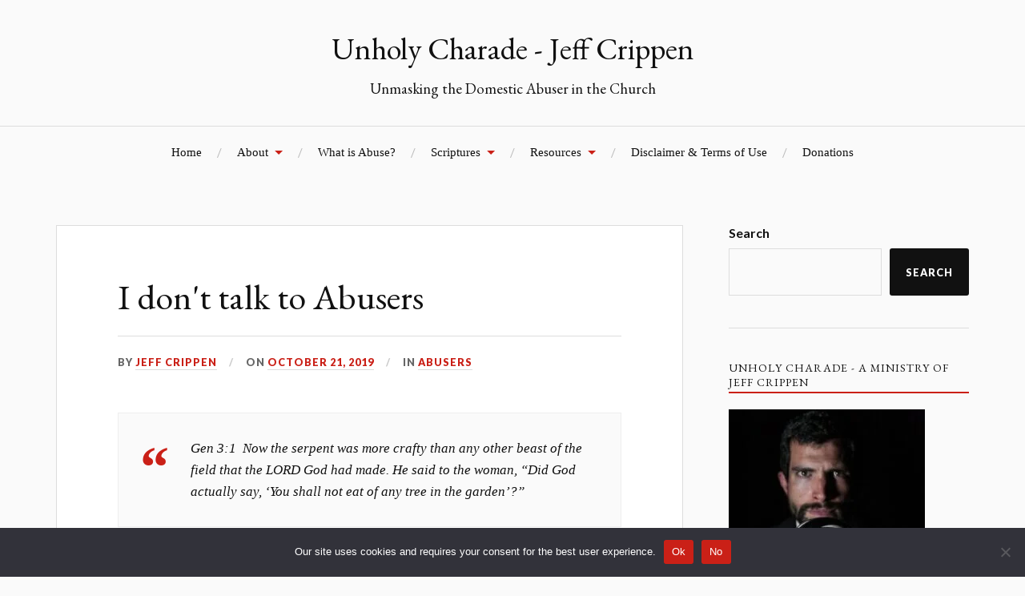

--- FILE ---
content_type: text/html; charset=UTF-8
request_url: https://unholycharade.com/2019/10/i-dont-talk-to-abusers/
body_size: 33616
content:
<!DOCTYPE html>

<html class="no-js" lang="en-US">

	<head profile="http://gmpg.org/xfn/11">

		<meta http-equiv="Content-Type" content="text/html; charset=UTF-8" />
		<meta name="viewport" content="width=device-width, initial-scale=1.0">
		<meta name='robots' content='index, follow, max-image-preview:large, max-snippet:-1, max-video-preview:-1' />
<script>document.documentElement.className = document.documentElement.className.replace("no-js","js");</script>

	<!-- This site is optimized with the Yoast SEO plugin v24.5 - https://yoast.com/wordpress/plugins/seo/ -->
	<title>I don&#039;t talk to Abusers - Unholy Charade - Jeff Crippen</title>
	<link rel="canonical" href="https://unholycharade.com/2019/10/i-dont-talk-to-abusers/" />
	<meta property="og:locale" content="en_US" />
	<meta property="og:type" content="article" />
	<meta property="og:title" content="I don&#039;t talk to Abusers - Unholy Charade - Jeff Crippen" />
	<meta property="og:description" content="Gen 3:1  Now the serpent was more crafty than any other beast of the field that the LORD God had made. He said to the woman, “Did God actually say, ‘You shall not eat of any tree in the garden’?” Over the years in this ministry to abuse victims, I have been contacted numbers of [&hellip;]" />
	<meta property="og:url" content="https://unholycharade.com/2019/10/i-dont-talk-to-abusers/" />
	<meta property="og:site_name" content="Unholy Charade - Jeff Crippen" />
	<meta property="article:published_time" content="2019-10-21T13:00:11+00:00" />
	<meta name="author" content="Jeff Crippen" />
	<meta name="twitter:card" content="summary_large_image" />
	<meta name="twitter:label1" content="Written by" />
	<meta name="twitter:data1" content="Jeff Crippen" />
	<meta name="twitter:label2" content="Est. reading time" />
	<meta name="twitter:data2" content="3 minutes" />
	<script type="application/ld+json" class="yoast-schema-graph">{"@context":"https://schema.org","@graph":[{"@type":"Article","@id":"https://unholycharade.com/2019/10/i-dont-talk-to-abusers/#article","isPartOf":{"@id":"https://unholycharade.com/2019/10/i-dont-talk-to-abusers/"},"author":{"name":"Jeff Crippen","@id":"https://unholycharade.com/#/schema/person/132433c59509438673129737a53a3f5b"},"headline":"I don&#039;t talk to Abusers","datePublished":"2019-10-21T13:00:11+00:00","mainEntityOfPage":{"@id":"https://unholycharade.com/2019/10/i-dont-talk-to-abusers/"},"wordCount":621,"commentCount":22,"publisher":{"@id":"https://unholycharade.com/#/schema/person/132433c59509438673129737a53a3f5b"},"keywords":["abuser","abuser's mentality","abuser's tactics","counseling","helping victims"],"articleSection":["Abusers"],"inLanguage":"en-US","potentialAction":[{"@type":"CommentAction","name":"Comment","target":["https://unholycharade.com/2019/10/i-dont-talk-to-abusers/#respond"]}]},{"@type":"WebPage","@id":"https://unholycharade.com/2019/10/i-dont-talk-to-abusers/","url":"https://unholycharade.com/2019/10/i-dont-talk-to-abusers/","name":"I don&#039;t talk to Abusers - Unholy Charade - Jeff Crippen","isPartOf":{"@id":"https://unholycharade.com/#website"},"datePublished":"2019-10-21T13:00:11+00:00","breadcrumb":{"@id":"https://unholycharade.com/2019/10/i-dont-talk-to-abusers/#breadcrumb"},"inLanguage":"en-US","potentialAction":[{"@type":"ReadAction","target":["https://unholycharade.com/2019/10/i-dont-talk-to-abusers/"]}]},{"@type":"BreadcrumbList","@id":"https://unholycharade.com/2019/10/i-dont-talk-to-abusers/#breadcrumb","itemListElement":[{"@type":"ListItem","position":1,"name":"Home","item":"https://unholycharade.com/"},{"@type":"ListItem","position":2,"name":"I don&#039;t talk to Abusers"}]},{"@type":"WebSite","@id":"https://unholycharade.com/#website","url":"https://unholycharade.com/","name":"Unholy Charade - Jeff Crippen","description":"Unmasking the Domestic Abuser in the Church","publisher":{"@id":"https://unholycharade.com/#/schema/person/132433c59509438673129737a53a3f5b"},"potentialAction":[{"@type":"SearchAction","target":{"@type":"EntryPoint","urlTemplate":"https://unholycharade.com/?s={search_term_string}"},"query-input":{"@type":"PropertyValueSpecification","valueRequired":true,"valueName":"search_term_string"}}],"inLanguage":"en-US"},{"@type":["Person","Organization"],"@id":"https://unholycharade.com/#/schema/person/132433c59509438673129737a53a3f5b","name":"Jeff Crippen","image":{"@type":"ImageObject","inLanguage":"en-US","@id":"https://unholycharade.com/#/schema/person/image/","url":"https://i2.wp.com/unholycharade.info/wp-content/uploads/2018/09/unknown.jpeg?fit=134%2C134&ssl=1","contentUrl":"https://i2.wp.com/unholycharade.info/wp-content/uploads/2018/09/unknown.jpeg?fit=134%2C134&ssl=1","width":134,"height":134,"caption":"Jeff Crippen"},"logo":{"@id":"https://unholycharade.com/#/schema/person/image/"},"url":"https://unholycharade.com/author/jeffcrippen/"}]}</script>
	<!-- / Yoast SEO plugin. -->


<link rel='dns-prefetch' href='//cdnjs.cloudflare.com' />
<link rel='dns-prefetch' href='//stats.wp.com' />
<link rel="alternate" type="application/rss+xml" title="Unholy Charade - Jeff Crippen &raquo; Feed" href="https://unholycharade.com/feed/" />
<link rel="alternate" type="application/rss+xml" title="Unholy Charade - Jeff Crippen &raquo; Comments Feed" href="https://unholycharade.com/comments/feed/" />
<link rel="alternate" type="application/rss+xml" title="Unholy Charade - Jeff Crippen &raquo; I don&#039;t talk to Abusers Comments Feed" href="https://unholycharade.com/2019/10/i-dont-talk-to-abusers/feed/" />
<script type="text/javascript">
/* <![CDATA[ */
window._wpemojiSettings = {"baseUrl":"https:\/\/s.w.org\/images\/core\/emoji\/15.0.3\/72x72\/","ext":".png","svgUrl":"https:\/\/s.w.org\/images\/core\/emoji\/15.0.3\/svg\/","svgExt":".svg","source":{"concatemoji":"https:\/\/unholycharade.com\/wp-includes\/js\/wp-emoji-release.min.js?ver=6.5.7"}};
/*! This file is auto-generated */
!function(i,n){var o,s,e;function c(e){try{var t={supportTests:e,timestamp:(new Date).valueOf()};sessionStorage.setItem(o,JSON.stringify(t))}catch(e){}}function p(e,t,n){e.clearRect(0,0,e.canvas.width,e.canvas.height),e.fillText(t,0,0);var t=new Uint32Array(e.getImageData(0,0,e.canvas.width,e.canvas.height).data),r=(e.clearRect(0,0,e.canvas.width,e.canvas.height),e.fillText(n,0,0),new Uint32Array(e.getImageData(0,0,e.canvas.width,e.canvas.height).data));return t.every(function(e,t){return e===r[t]})}function u(e,t,n){switch(t){case"flag":return n(e,"\ud83c\udff3\ufe0f\u200d\u26a7\ufe0f","\ud83c\udff3\ufe0f\u200b\u26a7\ufe0f")?!1:!n(e,"\ud83c\uddfa\ud83c\uddf3","\ud83c\uddfa\u200b\ud83c\uddf3")&&!n(e,"\ud83c\udff4\udb40\udc67\udb40\udc62\udb40\udc65\udb40\udc6e\udb40\udc67\udb40\udc7f","\ud83c\udff4\u200b\udb40\udc67\u200b\udb40\udc62\u200b\udb40\udc65\u200b\udb40\udc6e\u200b\udb40\udc67\u200b\udb40\udc7f");case"emoji":return!n(e,"\ud83d\udc26\u200d\u2b1b","\ud83d\udc26\u200b\u2b1b")}return!1}function f(e,t,n){var r="undefined"!=typeof WorkerGlobalScope&&self instanceof WorkerGlobalScope?new OffscreenCanvas(300,150):i.createElement("canvas"),a=r.getContext("2d",{willReadFrequently:!0}),o=(a.textBaseline="top",a.font="600 32px Arial",{});return e.forEach(function(e){o[e]=t(a,e,n)}),o}function t(e){var t=i.createElement("script");t.src=e,t.defer=!0,i.head.appendChild(t)}"undefined"!=typeof Promise&&(o="wpEmojiSettingsSupports",s=["flag","emoji"],n.supports={everything:!0,everythingExceptFlag:!0},e=new Promise(function(e){i.addEventListener("DOMContentLoaded",e,{once:!0})}),new Promise(function(t){var n=function(){try{var e=JSON.parse(sessionStorage.getItem(o));if("object"==typeof e&&"number"==typeof e.timestamp&&(new Date).valueOf()<e.timestamp+604800&&"object"==typeof e.supportTests)return e.supportTests}catch(e){}return null}();if(!n){if("undefined"!=typeof Worker&&"undefined"!=typeof OffscreenCanvas&&"undefined"!=typeof URL&&URL.createObjectURL&&"undefined"!=typeof Blob)try{var e="postMessage("+f.toString()+"("+[JSON.stringify(s),u.toString(),p.toString()].join(",")+"));",r=new Blob([e],{type:"text/javascript"}),a=new Worker(URL.createObjectURL(r),{name:"wpTestEmojiSupports"});return void(a.onmessage=function(e){c(n=e.data),a.terminate(),t(n)})}catch(e){}c(n=f(s,u,p))}t(n)}).then(function(e){for(var t in e)n.supports[t]=e[t],n.supports.everything=n.supports.everything&&n.supports[t],"flag"!==t&&(n.supports.everythingExceptFlag=n.supports.everythingExceptFlag&&n.supports[t]);n.supports.everythingExceptFlag=n.supports.everythingExceptFlag&&!n.supports.flag,n.DOMReady=!1,n.readyCallback=function(){n.DOMReady=!0}}).then(function(){return e}).then(function(){var e;n.supports.everything||(n.readyCallback(),(e=n.source||{}).concatemoji?t(e.concatemoji):e.wpemoji&&e.twemoji&&(t(e.twemoji),t(e.wpemoji)))}))}((window,document),window._wpemojiSettings);
/* ]]> */
</script>
<style id='wp-emoji-styles-inline-css' type='text/css'>

	img.wp-smiley, img.emoji {
		display: inline !important;
		border: none !important;
		box-shadow: none !important;
		height: 1em !important;
		width: 1em !important;
		margin: 0 0.07em !important;
		vertical-align: -0.1em !important;
		background: none !important;
		padding: 0 !important;
	}
</style>
<link rel='stylesheet' id='wp-block-library-css' href='https://unholycharade.com/wp-includes/css/dist/block-library/style.min.css?ver=6.5.7' type='text/css' media='all' />
<link rel='stylesheet' id='mediaelement-css' href='https://unholycharade.com/wp-includes/js/mediaelement/mediaelementplayer-legacy.min.css?ver=4.2.17' type='text/css' media='all' />
<link rel='stylesheet' id='wp-mediaelement-css' href='https://unholycharade.com/wp-includes/js/mediaelement/wp-mediaelement.min.css?ver=6.5.7' type='text/css' media='all' />
<style id='jetpack-sharing-buttons-style-inline-css' type='text/css'>
.jetpack-sharing-buttons__services-list{display:flex;flex-direction:row;flex-wrap:wrap;gap:0;list-style-type:none;margin:5px;padding:0}.jetpack-sharing-buttons__services-list.has-small-icon-size{font-size:12px}.jetpack-sharing-buttons__services-list.has-normal-icon-size{font-size:16px}.jetpack-sharing-buttons__services-list.has-large-icon-size{font-size:24px}.jetpack-sharing-buttons__services-list.has-huge-icon-size{font-size:36px}@media print{.jetpack-sharing-buttons__services-list{display:none!important}}.editor-styles-wrapper .wp-block-jetpack-sharing-buttons{gap:0;padding-inline-start:0}ul.jetpack-sharing-buttons__services-list.has-background{padding:1.25em 2.375em}
</style>
<style id='classic-theme-styles-inline-css' type='text/css'>
/*! This file is auto-generated */
.wp-block-button__link{color:#fff;background-color:#32373c;border-radius:9999px;box-shadow:none;text-decoration:none;padding:calc(.667em + 2px) calc(1.333em + 2px);font-size:1.125em}.wp-block-file__button{background:#32373c;color:#fff;text-decoration:none}
</style>
<style id='global-styles-inline-css' type='text/css'>
body{--wp--preset--color--black: #111;--wp--preset--color--cyan-bluish-gray: #abb8c3;--wp--preset--color--white: #fff;--wp--preset--color--pale-pink: #f78da7;--wp--preset--color--vivid-red: #cf2e2e;--wp--preset--color--luminous-vivid-orange: #ff6900;--wp--preset--color--luminous-vivid-amber: #fcb900;--wp--preset--color--light-green-cyan: #7bdcb5;--wp--preset--color--vivid-green-cyan: #00d084;--wp--preset--color--pale-cyan-blue: #8ed1fc;--wp--preset--color--vivid-cyan-blue: #0693e3;--wp--preset--color--vivid-purple: #9b51e0;--wp--preset--color--accent: #CA2017;--wp--preset--color--dark-gray: #333;--wp--preset--color--medium-gray: #555;--wp--preset--color--light-gray: #777;--wp--preset--gradient--vivid-cyan-blue-to-vivid-purple: linear-gradient(135deg,rgba(6,147,227,1) 0%,rgb(155,81,224) 100%);--wp--preset--gradient--light-green-cyan-to-vivid-green-cyan: linear-gradient(135deg,rgb(122,220,180) 0%,rgb(0,208,130) 100%);--wp--preset--gradient--luminous-vivid-amber-to-luminous-vivid-orange: linear-gradient(135deg,rgba(252,185,0,1) 0%,rgba(255,105,0,1) 100%);--wp--preset--gradient--luminous-vivid-orange-to-vivid-red: linear-gradient(135deg,rgba(255,105,0,1) 0%,rgb(207,46,46) 100%);--wp--preset--gradient--very-light-gray-to-cyan-bluish-gray: linear-gradient(135deg,rgb(238,238,238) 0%,rgb(169,184,195) 100%);--wp--preset--gradient--cool-to-warm-spectrum: linear-gradient(135deg,rgb(74,234,220) 0%,rgb(151,120,209) 20%,rgb(207,42,186) 40%,rgb(238,44,130) 60%,rgb(251,105,98) 80%,rgb(254,248,76) 100%);--wp--preset--gradient--blush-light-purple: linear-gradient(135deg,rgb(255,206,236) 0%,rgb(152,150,240) 100%);--wp--preset--gradient--blush-bordeaux: linear-gradient(135deg,rgb(254,205,165) 0%,rgb(254,45,45) 50%,rgb(107,0,62) 100%);--wp--preset--gradient--luminous-dusk: linear-gradient(135deg,rgb(255,203,112) 0%,rgb(199,81,192) 50%,rgb(65,88,208) 100%);--wp--preset--gradient--pale-ocean: linear-gradient(135deg,rgb(255,245,203) 0%,rgb(182,227,212) 50%,rgb(51,167,181) 100%);--wp--preset--gradient--electric-grass: linear-gradient(135deg,rgb(202,248,128) 0%,rgb(113,206,126) 100%);--wp--preset--gradient--midnight: linear-gradient(135deg,rgb(2,3,129) 0%,rgb(40,116,252) 100%);--wp--preset--font-size--small: 16px;--wp--preset--font-size--medium: 20px;--wp--preset--font-size--large: 24px;--wp--preset--font-size--x-large: 42px;--wp--preset--font-size--normal: 18px;--wp--preset--font-size--larger: 27px;--wp--preset--spacing--20: 0.44rem;--wp--preset--spacing--30: 0.67rem;--wp--preset--spacing--40: 1rem;--wp--preset--spacing--50: 1.5rem;--wp--preset--spacing--60: 2.25rem;--wp--preset--spacing--70: 3.38rem;--wp--preset--spacing--80: 5.06rem;--wp--preset--shadow--natural: 6px 6px 9px rgba(0, 0, 0, 0.2);--wp--preset--shadow--deep: 12px 12px 50px rgba(0, 0, 0, 0.4);--wp--preset--shadow--sharp: 6px 6px 0px rgba(0, 0, 0, 0.2);--wp--preset--shadow--outlined: 6px 6px 0px -3px rgba(255, 255, 255, 1), 6px 6px rgba(0, 0, 0, 1);--wp--preset--shadow--crisp: 6px 6px 0px rgba(0, 0, 0, 1);}:where(.is-layout-flex){gap: 0.5em;}:where(.is-layout-grid){gap: 0.5em;}body .is-layout-flex{display: flex;}body .is-layout-flex{flex-wrap: wrap;align-items: center;}body .is-layout-flex > *{margin: 0;}body .is-layout-grid{display: grid;}body .is-layout-grid > *{margin: 0;}:where(.wp-block-columns.is-layout-flex){gap: 2em;}:where(.wp-block-columns.is-layout-grid){gap: 2em;}:where(.wp-block-post-template.is-layout-flex){gap: 1.25em;}:where(.wp-block-post-template.is-layout-grid){gap: 1.25em;}.has-black-color{color: var(--wp--preset--color--black) !important;}.has-cyan-bluish-gray-color{color: var(--wp--preset--color--cyan-bluish-gray) !important;}.has-white-color{color: var(--wp--preset--color--white) !important;}.has-pale-pink-color{color: var(--wp--preset--color--pale-pink) !important;}.has-vivid-red-color{color: var(--wp--preset--color--vivid-red) !important;}.has-luminous-vivid-orange-color{color: var(--wp--preset--color--luminous-vivid-orange) !important;}.has-luminous-vivid-amber-color{color: var(--wp--preset--color--luminous-vivid-amber) !important;}.has-light-green-cyan-color{color: var(--wp--preset--color--light-green-cyan) !important;}.has-vivid-green-cyan-color{color: var(--wp--preset--color--vivid-green-cyan) !important;}.has-pale-cyan-blue-color{color: var(--wp--preset--color--pale-cyan-blue) !important;}.has-vivid-cyan-blue-color{color: var(--wp--preset--color--vivid-cyan-blue) !important;}.has-vivid-purple-color{color: var(--wp--preset--color--vivid-purple) !important;}.has-black-background-color{background-color: var(--wp--preset--color--black) !important;}.has-cyan-bluish-gray-background-color{background-color: var(--wp--preset--color--cyan-bluish-gray) !important;}.has-white-background-color{background-color: var(--wp--preset--color--white) !important;}.has-pale-pink-background-color{background-color: var(--wp--preset--color--pale-pink) !important;}.has-vivid-red-background-color{background-color: var(--wp--preset--color--vivid-red) !important;}.has-luminous-vivid-orange-background-color{background-color: var(--wp--preset--color--luminous-vivid-orange) !important;}.has-luminous-vivid-amber-background-color{background-color: var(--wp--preset--color--luminous-vivid-amber) !important;}.has-light-green-cyan-background-color{background-color: var(--wp--preset--color--light-green-cyan) !important;}.has-vivid-green-cyan-background-color{background-color: var(--wp--preset--color--vivid-green-cyan) !important;}.has-pale-cyan-blue-background-color{background-color: var(--wp--preset--color--pale-cyan-blue) !important;}.has-vivid-cyan-blue-background-color{background-color: var(--wp--preset--color--vivid-cyan-blue) !important;}.has-vivid-purple-background-color{background-color: var(--wp--preset--color--vivid-purple) !important;}.has-black-border-color{border-color: var(--wp--preset--color--black) !important;}.has-cyan-bluish-gray-border-color{border-color: var(--wp--preset--color--cyan-bluish-gray) !important;}.has-white-border-color{border-color: var(--wp--preset--color--white) !important;}.has-pale-pink-border-color{border-color: var(--wp--preset--color--pale-pink) !important;}.has-vivid-red-border-color{border-color: var(--wp--preset--color--vivid-red) !important;}.has-luminous-vivid-orange-border-color{border-color: var(--wp--preset--color--luminous-vivid-orange) !important;}.has-luminous-vivid-amber-border-color{border-color: var(--wp--preset--color--luminous-vivid-amber) !important;}.has-light-green-cyan-border-color{border-color: var(--wp--preset--color--light-green-cyan) !important;}.has-vivid-green-cyan-border-color{border-color: var(--wp--preset--color--vivid-green-cyan) !important;}.has-pale-cyan-blue-border-color{border-color: var(--wp--preset--color--pale-cyan-blue) !important;}.has-vivid-cyan-blue-border-color{border-color: var(--wp--preset--color--vivid-cyan-blue) !important;}.has-vivid-purple-border-color{border-color: var(--wp--preset--color--vivid-purple) !important;}.has-vivid-cyan-blue-to-vivid-purple-gradient-background{background: var(--wp--preset--gradient--vivid-cyan-blue-to-vivid-purple) !important;}.has-light-green-cyan-to-vivid-green-cyan-gradient-background{background: var(--wp--preset--gradient--light-green-cyan-to-vivid-green-cyan) !important;}.has-luminous-vivid-amber-to-luminous-vivid-orange-gradient-background{background: var(--wp--preset--gradient--luminous-vivid-amber-to-luminous-vivid-orange) !important;}.has-luminous-vivid-orange-to-vivid-red-gradient-background{background: var(--wp--preset--gradient--luminous-vivid-orange-to-vivid-red) !important;}.has-very-light-gray-to-cyan-bluish-gray-gradient-background{background: var(--wp--preset--gradient--very-light-gray-to-cyan-bluish-gray) !important;}.has-cool-to-warm-spectrum-gradient-background{background: var(--wp--preset--gradient--cool-to-warm-spectrum) !important;}.has-blush-light-purple-gradient-background{background: var(--wp--preset--gradient--blush-light-purple) !important;}.has-blush-bordeaux-gradient-background{background: var(--wp--preset--gradient--blush-bordeaux) !important;}.has-luminous-dusk-gradient-background{background: var(--wp--preset--gradient--luminous-dusk) !important;}.has-pale-ocean-gradient-background{background: var(--wp--preset--gradient--pale-ocean) !important;}.has-electric-grass-gradient-background{background: var(--wp--preset--gradient--electric-grass) !important;}.has-midnight-gradient-background{background: var(--wp--preset--gradient--midnight) !important;}.has-small-font-size{font-size: var(--wp--preset--font-size--small) !important;}.has-medium-font-size{font-size: var(--wp--preset--font-size--medium) !important;}.has-large-font-size{font-size: var(--wp--preset--font-size--large) !important;}.has-x-large-font-size{font-size: var(--wp--preset--font-size--x-large) !important;}
.wp-block-navigation a:where(:not(.wp-element-button)){color: inherit;}
:where(.wp-block-post-template.is-layout-flex){gap: 1.25em;}:where(.wp-block-post-template.is-layout-grid){gap: 1.25em;}
:where(.wp-block-columns.is-layout-flex){gap: 2em;}:where(.wp-block-columns.is-layout-grid){gap: 2em;}
.wp-block-pullquote{font-size: 1.5em;line-height: 1.6;}
</style>
<link rel='stylesheet' id='cld-font-awesome-css' href='https://unholycharade.com/wp-content/plugins/comments-like-dislike/css/fontawesome/css/all.min.css?ver=1.1.7' type='text/css' media='all' />
<link rel='stylesheet' id='cld-frontend-css' href='https://unholycharade.com/wp-content/plugins/comments-like-dislike/css/cld-frontend.css?ver=1.1.7' type='text/css' media='all' />
<link rel='stylesheet' id='cookie-notice-front-css' href='https://unholycharade.com/wp-content/plugins/cookie-notice/css/front.min.css?ver=2.5.8' type='text/css' media='all' />
<link rel='stylesheet' id='lovecraft_style-css' href='https://unholycharade.com/wp-content/themes/uc-main/dist/css/style.css?ver=6.5.7' type='text/css' media='all' />
<link rel='stylesheet' id='sharedaddy-css' href='https://unholycharade.com/wp-content/plugins/jetpack/modules/sharedaddy/sharing.css?ver=14.0' type='text/css' media='all' />
<link rel='stylesheet' id='social-logos-css' href='https://unholycharade.com/wp-content/plugins/jetpack/_inc/social-logos/social-logos.min.css?ver=14.0' type='text/css' media='all' />
<script type="text/javascript" src="https://cdnjs.cloudflare.com/ajax/libs/jquery/3.6.0/jquery.min.js?ver=6.5.7" id="jquery-js"></script>
<script type="text/javascript" id="cld-frontend-js-extra">
/* <![CDATA[ */
var cld_js_object = {"admin_ajax_url":"https:\/\/unholycharade.com\/wp-admin\/admin-ajax.php","admin_ajax_nonce":"97d6ae7ed4"};
/* ]]> */
</script>
<script type="text/javascript" src="https://unholycharade.com/wp-content/plugins/comments-like-dislike/js/cld-frontend.js?ver=1.1.7" id="cld-frontend-js"></script>
<script type="text/javascript" id="cookie-notice-front-js-before">
/* <![CDATA[ */
var cnArgs = {"ajaxUrl":"https:\/\/unholycharade.com\/wp-admin\/admin-ajax.php","nonce":"1c375039cf","hideEffect":"fade","position":"bottom","onScroll":false,"onScrollOffset":100,"onClick":false,"cookieName":"cookie_notice_accepted","cookieTime":2592000,"cookieTimeRejected":2592000,"globalCookie":false,"redirection":false,"cache":false,"revokeCookies":false,"revokeCookiesOpt":"automatic"};
/* ]]> */
</script>
<script type="text/javascript" src="https://unholycharade.com/wp-content/plugins/cookie-notice/js/front.min.js?ver=2.5.8" id="cookie-notice-front-js"></script>
<link rel="https://api.w.org/" href="https://unholycharade.com/wp-json/" /><link rel="alternate" type="application/json" href="https://unholycharade.com/wp-json/wp/v2/posts/3126" /><link rel="EditURI" type="application/rsd+xml" title="RSD" href="https://unholycharade.com/xmlrpc.php?rsd" />
<meta name="generator" content="WordPress 6.5.7" />
<link rel='shortlink' href='https://unholycharade.com/?p=3126' />
<link rel="alternate" type="application/json+oembed" href="https://unholycharade.com/wp-json/oembed/1.0/embed?url=https%3A%2F%2Funholycharade.com%2F2019%2F10%2Fi-dont-talk-to-abusers%2F" />
<link rel="alternate" type="text/xml+oembed" href="https://unholycharade.com/wp-json/oembed/1.0/embed?url=https%3A%2F%2Funholycharade.com%2F2019%2F10%2Fi-dont-talk-to-abusers%2F&#038;format=xml" />
<style>span.cld-count-wrap {color: #ca2017;}</style>	<style>img#wpstats{display:none}</style>
		<link rel="icon" href="https://unholycharade.com/wp-content/uploads/2021/01/cropped-cropped-colormask-00011-32x32.jpeg" sizes="32x32" />
<link rel="icon" href="https://unholycharade.com/wp-content/uploads/2021/01/cropped-cropped-colormask-00011-192x192.jpeg" sizes="192x192" />
<link rel="apple-touch-icon" href="https://unholycharade.com/wp-content/uploads/2021/01/cropped-cropped-colormask-00011-180x180.jpeg" />
<meta name="msapplication-TileImage" content="https://unholycharade.com/wp-content/uploads/2021/01/cropped-cropped-colormask-00011-270x270.jpeg" />

		<!-- Global site tag (gtag.js) - Google Analytics -->
		<script async src="https://www.googletagmanager.com/gtag/js?id=G-67HDTRGL2X"></script>
		<script>
			window.dataLayer = window.dataLayer || [];
			function gtag(){dataLayer.push(arguments);}
			gtag('js', new Date());

			gtag('config', 'G-67HDTRGL2X');
		</script>

	</head>

	<body class="post-template-default single single-post postid-3126 single-format-standard cookies-not-set">

		
		<a class="skip-link button" href="#site-content">Skip to the content</a>

		<header class="header-wrapper">

			<div class="header section small-padding">

				<div class="section-inner group">

					
						<div class="blog-title">
							<a href="https://unholycharade.com" rel="home">Unholy Charade - Jeff Crippen</a>
						</div>
					
													<h4 class="blog-tagline">Unmasking the Domestic Abuser in the Church</h4>
											
					
				</div><!-- .section-inner -->

			</div><!-- .header -->

			<div class="toggles group">

				<button type="button" class="nav-toggle toggle" id="nav-toggle">
					<div class="bar"></div>
					<div class="bar"></div>
					<div class="bar"></div>
					<span class="screen-reader-text">Toggle the mobile menu</span>
				</button>

				<button type="button" class="search-toggle toggle" id="search-toggle">
					<div class="genericon genericon-search"></div>
					<span class="screen-reader-text">Toggle the search field</span>
				</button>

			</div><!-- .toggles -->

		</header><!-- .header-wrapper -->

		<div class="navigation no-padding">

			<div class="section-inner group">

				<ul class="mobile-menu" id="mobile-menu">

					<li id="menu-item-36" class="menu-item menu-item-type-custom menu-item-object-custom menu-item-home menu-item-36"><a href="http://unholycharade.com">Home</a></li>
<li id="menu-item-35" class="menu-item menu-item-type-post_type menu-item-object-page menu-item-has-children menu-item-35"><a href="https://unholycharade.com/about/">About</a>
<ul class="sub-menu">
	<li id="menu-item-1363" class="menu-item menu-item-type-post_type menu-item-object-page menu-item-1363"><a href="https://unholycharade.com/about/">About</a></li>
	<li id="menu-item-1225" class="menu-item menu-item-type-post_type menu-item-object-page menu-item-1225"><a href="https://unholycharade.com/privacy-statement/">Privacy Statement</a></li>
</ul>
</li>
<li id="menu-item-29" class="menu-item menu-item-type-post_type menu-item-object-page menu-item-29"><a href="https://unholycharade.com/what-is-abuse/">What is Abuse?</a></li>
<li id="menu-item-4757" class="menu-item menu-item-type-post_type menu-item-object-page menu-item-has-children menu-item-4757"><a href="https://unholycharade.com/scriptures-2/">Scriptures</a>
<ul class="sub-menu">
	<li id="menu-item-4749" class="menu-item menu-item-type-post_type menu-item-object-page menu-item-4749"><a href="https://unholycharade.com/scriptures/">Twisted Scriptures</a></li>
	<li id="menu-item-4747" class="menu-item menu-item-type-post_type menu-item-object-page menu-item-4747"><a href="https://unholycharade.com/scriptures-that-demonstrate-that-an-abuser-is-not-a-christian/">Scriptures that Demonstrate that an Abuser is not a Christian</a></li>
	<li id="menu-item-4748" class="menu-item menu-item-type-post_type menu-item-object-page menu-item-4748"><a href="https://unholycharade.com/encouragement-from-the-psalms/">Encouragement from the Psalms</a></li>
</ul>
</li>
<li id="menu-item-28" class="menu-item menu-item-type-post_type menu-item-object-page menu-item-has-children menu-item-28"><a href="https://unholycharade.com/resources/">Resources</a>
<ul class="sub-menu">
	<li id="menu-item-3652" class="menu-item menu-item-type-post_type menu-item-object-page menu-item-3652"><a href="https://unholycharade.com/our-books/">Our Books</a></li>
	<li id="menu-item-3651" class="menu-item menu-item-type-post_type menu-item-object-page menu-item-3651"><a href="https://unholycharade.com/additional-recommended-books/">Additional Resources and Recommended Books</a></li>
	<li id="menu-item-3650" class="menu-item menu-item-type-post_type menu-item-object-page menu-item-3650"><a href="https://unholycharade.com/recommended-sermon-series/">Recommended Sermons and Sermon Series</a></li>
</ul>
</li>
<li id="menu-item-235" class="menu-item menu-item-type-post_type menu-item-object-page menu-item-235"><a href="https://unholycharade.com/disclaimer/">Disclaimer &#038; Terms of Use</a></li>
<li id="menu-item-3058" class="menu-item menu-item-type-post_type menu-item-object-page menu-item-3058"><a href="https://unholycharade.com/donations/">Donations</a></li>

				</ul>

				<div class="mobile-search" id="mobile-search">
					
<form method="get" class="search-form" id="search-form-696af75da712a" action="https://unholycharade.com/">
	<input type="search" class="search-field" placeholder="Search form" name="s" id="s-696af75da712b" />
	<button type="submit" class="search-button"><div class="genericon genericon-search"></div><span class="screen-reader-text">Search</span></button>
</form>
				</div><!-- .mobile-search -->

				<ul class="main-menu">

					<li class="menu-item menu-item-type-custom menu-item-object-custom menu-item-home menu-item-36"><a href="http://unholycharade.com">Home</a></li>
<li class="menu-item menu-item-type-post_type menu-item-object-page menu-item-has-children menu-item-35"><a href="https://unholycharade.com/about/">About</a>
<ul class="sub-menu">
	<li class="menu-item menu-item-type-post_type menu-item-object-page menu-item-1363"><a href="https://unholycharade.com/about/">About</a></li>
	<li class="menu-item menu-item-type-post_type menu-item-object-page menu-item-1225"><a href="https://unholycharade.com/privacy-statement/">Privacy Statement</a></li>
</ul>
</li>
<li class="menu-item menu-item-type-post_type menu-item-object-page menu-item-29"><a href="https://unholycharade.com/what-is-abuse/">What is Abuse?</a></li>
<li class="menu-item menu-item-type-post_type menu-item-object-page menu-item-has-children menu-item-4757"><a href="https://unholycharade.com/scriptures-2/">Scriptures</a>
<ul class="sub-menu">
	<li class="menu-item menu-item-type-post_type menu-item-object-page menu-item-4749"><a href="https://unholycharade.com/scriptures/">Twisted Scriptures</a></li>
	<li class="menu-item menu-item-type-post_type menu-item-object-page menu-item-4747"><a href="https://unholycharade.com/scriptures-that-demonstrate-that-an-abuser-is-not-a-christian/">Scriptures that Demonstrate that an Abuser is not a Christian</a></li>
	<li class="menu-item menu-item-type-post_type menu-item-object-page menu-item-4748"><a href="https://unholycharade.com/encouragement-from-the-psalms/">Encouragement from the Psalms</a></li>
</ul>
</li>
<li class="menu-item menu-item-type-post_type menu-item-object-page menu-item-has-children menu-item-28"><a href="https://unholycharade.com/resources/">Resources</a>
<ul class="sub-menu">
	<li class="menu-item menu-item-type-post_type menu-item-object-page menu-item-3652"><a href="https://unholycharade.com/our-books/">Our Books</a></li>
	<li class="menu-item menu-item-type-post_type menu-item-object-page menu-item-3651"><a href="https://unholycharade.com/additional-recommended-books/">Additional Resources and Recommended Books</a></li>
	<li class="menu-item menu-item-type-post_type menu-item-object-page menu-item-3650"><a href="https://unholycharade.com/recommended-sermon-series/">Recommended Sermons and Sermon Series</a></li>
</ul>
</li>
<li class="menu-item menu-item-type-post_type menu-item-object-page menu-item-235"><a href="https://unholycharade.com/disclaimer/">Disclaimer &#038; Terms of Use</a></li>
<li class="menu-item menu-item-type-post_type menu-item-object-page menu-item-3058"><a href="https://unholycharade.com/donations/">Donations</a></li>

				</ul><!-- .main-menu -->

			</div><!-- .section-inner -->

		</div><!-- .navigation -->

	

		<main id="site-content">
<div class="wrapper section">

	<div class="section-inner group">

		<div class="content">

			
					<article id="post-3126" class="post single post-3126 type-post status-publish format-standard hentry category-abusers tag-abuser tag-abusers-mentality tag-abusers-tactics tag-counseling tag-helping-victims">

						<div class="post-inner">

							<div class="post-header">

								<h1 class="post-title">I don&#039;t talk to Abusers</h1>

										
		<div class="post-meta">

			<p class="post-author"><span>By </span><a href="https://unholycharade.com/author/jeffcrippen/" title="Posts by Jeff Crippen" rel="author">Jeff Crippen</a></p>

			<p class="post-date"><span>On </span><a href="https://unholycharade.com/2019/10/i-dont-talk-to-abusers/">October 21, 2019</a></p>

							<p class="post-categories"><span>In </span><a href="https://unholycharade.com/category/abusers/" rel="category tag">Abusers</a></p>
			
			
		</div><!-- .post-meta -->

		
							</div><!-- .post-header -->

							
								<div class="post-content entry-content">

									<blockquote><p>Gen 3:1  Now the serpent was more crafty than any other beast of the field that the LORD God had made. He said to the woman, “Did God actually say, ‘You shall not eat of any tree in the garden’?”</p></blockquote>
<p>Over the years in this ministry to abuse victims, I have been contacted numbers of times by people (mostly men) who are domestic abusers and Christian pretenders. Their line is always pretty much the same: &#8220;I don&#8217;t want a divorce. I haven&#8217;t been a great husband, but that has all changed. I am willing to go to counseling with my wife but she refuses.&#8221; Done. Finished. Call ended. Communication over. Why?<br />
<span id="more-3126"></span><br />
Because he is a liar, just like his father the devil. Such wicked ones think they are sooo smart and crafty because they have been used to deceiving everyone and gaining them as allies against their target. But in fact, they are fools. No one who was truly repentant would:</p>
<ol>
<li>Call me and ask for my assistance</li>
<li>Pressure the victim to go to counseling</li>
<li>Oppose the divorce</li>
<li>Quote the Bible</li>
<li>Or even open their mouths &#8211; Job 40:4  “Behold, I am of small account; what shall I answer you? I lay my hand on my mouth.&#8221;</li>
<li>Ask for her forgiveness (often in the form of a demand)</li>
</ol>
<p>No, a truly repentant man would shut his mouth, be overcome with the weight of his sin, go away and leave the victim alone, and do all he could &#8220;from a far place&#8221; to send funds and provision to her but with no direct contact. And he would expect NOTHING in return. Nothing. He would lay all the blame where it belongs &#8211; on himself and he would plead with the Lord for salvation and forgiveness even though confessing he is the worst of sinners, deserving of hell.<br />
Oh, and he would NEVER start a &#8220;ministry&#8221; to help or counsel others. Never (yet we see this kind of thing all the time).<br />
So the moment an abuser phones or emails me, I know what he is. I know that all his claims are lies and furthermore <em>I know that he is never going to change and that I am wasting my time if I try to help him.</em><br />
This is why I am so critical of &#8220;ministries&#8221; that focus on counseling and teaching abusers with the goal of &#8220;fixing&#8221; the marriage. Oh, I know they make claims that they have seen &#8220;real results&#8221; through their ministry to abusers, but I don&#8217;t believe it is real change. Sometimes they aren&#8217;t dealing with abusers as we define them at all, but some &#8220;difficult&#8221; personality. But even then, I mean let&#8217;s be honest, <em>which of us really wants to be married to a person who has to be pressured or taught to be kind to us? </em>It would be a sham.</p>
<blockquote><p>Fred is much better now since he went through this program for abusive men. The leaders are holding him accountable.</p></blockquote>
<p>Ok, so Fred is a better husband now because he knows that the hammer is going to fall if he steps out of line. Yeah, that&#8217;s a real loving husband for you alright.<br />
I hold to my basic anchors which I encourage everyone to found their decisions on:</p>
<ol>
<li>Abusers (as we define them and know them here) never change.</li>
<li>A marriage to an abuser does not need to be fixed, it needs to be ended.</li>
</ol>
<p>Because as soon as you stop talking to and listening to the abuser, you will also stop being fogged and deceived by the devil&#8217;s lies.<br />
And that is why I never talk to abusers. Don&#8217;t call me. Don&#8217;t email me. It isn&#8217;t gonna work.<br />
&nbsp;<br />
&nbsp;</p>
<div class="sharedaddy sd-sharing-enabled"><div class="robots-nocontent sd-block sd-social sd-social-icon-text sd-sharing"><h3 class="sd-title">Share this:</h3><div class="sd-content"><ul><li class="share-twitter"><a rel="nofollow noopener noreferrer" data-shared="sharing-twitter-3126" class="share-twitter sd-button share-icon" href="https://unholycharade.com/2019/10/i-dont-talk-to-abusers/?share=twitter" target="_blank" title="Click to share on Twitter" ><span>Twitter</span></a></li><li class="share-facebook"><a rel="nofollow noopener noreferrer" data-shared="sharing-facebook-3126" class="share-facebook sd-button share-icon" href="https://unholycharade.com/2019/10/i-dont-talk-to-abusers/?share=facebook" target="_blank" title="Click to share on Facebook" ><span>Facebook</span></a></li><li class="share-print"><a rel="nofollow noopener noreferrer" data-shared="" class="share-print sd-button share-icon" href="https://unholycharade.com/2019/10/i-dont-talk-to-abusers/#print" target="_blank" title="Click to print" ><span>Print</span></a></li><li class="share-email"><a rel="nofollow noopener noreferrer" data-shared="" class="share-email sd-button share-icon" href="mailto:?subject=%5BShared%20Post%5D%20I%20don%27t%20talk%20to%20Abusers&body=https%3A%2F%2Funholycharade.com%2F2019%2F10%2Fi-dont-talk-to-abusers%2F&share=email" target="_blank" title="Click to email a link to a friend" data-email-share-error-title="Do you have email set up?" data-email-share-error-text="If you&#039;re having problems sharing via email, you might not have email set up for your browser. You may need to create a new email yourself." data-email-share-nonce="d147c3df0d" data-email-share-track-url="https://unholycharade.com/2019/10/i-dont-talk-to-abusers/?share=email"><span>Email</span></a></li><li class="share-end"></li></ul></div></div></div>
								</div><!-- .post-content -->

								<div class="post-tags"><a href="https://unholycharade.com/tag/abuser/" rel="tag">abuser</a><a href="https://unholycharade.com/tag/abusers-mentality/" rel="tag">abuser's mentality</a><a href="https://unholycharade.com/tag/abusers-tactics/" rel="tag">abuser's tactics</a><a href="https://unholycharade.com/tag/counseling/" rel="tag">counseling</a><a href="https://unholycharade.com/tag/helping-victims/" rel="tag">helping victims</a></div>
						</div><!-- .post-inner -->

						
								<div class="post-navigation">
									<div class="post-navigation-inner group">

																					<div class="post-nav-prev">
												<p>Previous</p>
												<h4><a href="https://unholycharade.com/2019/10/the-spiritual-and-christlike-discipline-of-rejecting-wicked-people/">The Spiritual and Christlike Discipline of Rejecting Wicked People</a></h4>
											</div>
																				
																					<div class="post-nav-next">
												<p>Next</p>
												<h4><a href="https://unholycharade.com/2019/10/stop-saying-god-hates-divorce/">Stop Saying &quot;God hates Divorce&quot;</a></h4>
											</div>
										
									</div><!-- .post-navigation-inner -->
								</div><!-- .post-navigation -->

								
	<div class="comments-container" id="comments-container">

		<div class="comments-inner">

			<a name="comments"></a>

			<div class="comments-title-container group">

				<h2 class="comments-title">

					22 Comments
				</h2>

									<p class="comments-title-link"><a href="#respond">Add Comment &rarr;</a></p>
				
			</div><!-- .comments-title-container -->

			<div class="comments">

				<ol class="commentlist">
					
			<li class="comment even thread-even depth-1" id="li-comment-6323">

				<div id="comment-6323" class="comment">

					
					<div class="comment-inner">

						<div class="comment-header">
							<h4>DC</h4>
						</div><!-- .comment-header -->

						<div class="comment-content post-content">
							<p>I can not thank you enough Pastor Jeff for this post..it is SO on time for me I can not explain it but you have written here what I could not formulate out loud yet it was inside me. I guess it is called truth, the witness of the Holy Spirit which others around me want to quench in the name of their god and make out like I&#8217;m a silly little woman who can not possibly hear from God herself about her own life! I am so grateful to read the truth you have written here. I tried to articulate to my abusive husband, who is very dedicated to his church, that a person doesn&#8217;t need a third party to tell them how to love their wife or family after he accused me of not wanting to see a counsellor despite years of his silence and contempt behind closed doors. After an entire marriage of problems i thought were all down to me,  i woke up and realised this is lies and not what Jesus wants for us. It is sn extremely difficult place to be right now BUT reading these words today are a relief to my burdened soul.  thank you</p>
<div class="cld-like-dislike-wrap cld-template-2">
    <div class="cld-like-wrap  cld-common-wrap">
    <a href="javascript:void(0)"
       class="cld-like-trigger cld-like-dislike-trigger "
       title="Like"
       data-comment-id="6323"
       data-trigger-type="like"
       data-restriction="ip"
       data-already-liked="0"

       >
                           <i class="fas fa-heart"></i>
                    </a>
    <span class="cld-like-count-wrap cld-count-wrap">    </span>
</div></div>
						</div><!-- .comment-content -->

						<div class="comment-meta">

							<div>
								<div class="genericon genericon-day"></div><a class="comment-date-link" href="https://unholycharade.com/2019/10/i-dont-talk-to-abusers/#comment-6323">October 21, 2019</a>
							</div>

							
							<div><div class="genericon genericon-reply"></div><a rel='nofollow' class='comment-reply-link' href='#comment-6323' data-commentid="6323" data-postid="3126" data-belowelement="comment-6323" data-respondelement="respond" data-replyto="Reply to DC" aria-label='Reply to DC'>Reply</a></div>
						</div><!-- .comment-meta -->

					</div><!-- .comment-inner -->

				</div><!-- .comment-## -->

			<ul class="children">

			<li class="comment byuser comment-author-jeffcrippen bypostauthor odd alt depth-2" id="li-comment-6324">

				<div id="comment-6324" class="comment">

					
						<a class="comment-author-icon" href="https://unholycharade.com/2019/10/i-dont-talk-to-abusers/#comment-6324">
							<div class="genericon genericon-user"></div>
						</a>

					
					<div class="comment-inner">

						<div class="comment-header">
							<h4>Jeff Crippen</h4>
						</div><!-- .comment-header -->

						<div class="comment-content post-content">
							<p>DC- you’re welcome. Very glad it is an encouragement and help to you. </p>
<div class="cld-like-dislike-wrap cld-template-2">
    <div class="cld-like-wrap  cld-common-wrap">
    <a href="javascript:void(0)"
       class="cld-like-trigger cld-like-dislike-trigger "
       title="Like"
       data-comment-id="6324"
       data-trigger-type="like"
       data-restriction="ip"
       data-already-liked="0"

       >
                           <i class="fas fa-heart"></i>
                    </a>
    <span class="cld-like-count-wrap cld-count-wrap">    </span>
</div></div>
						</div><!-- .comment-content -->

						<div class="comment-meta">

							<div>
								<div class="genericon genericon-day"></div><a class="comment-date-link" href="https://unholycharade.com/2019/10/i-dont-talk-to-abusers/#comment-6324">October 21, 2019</a>
							</div>

							
							<div><div class="genericon genericon-reply"></div><a rel='nofollow' class='comment-reply-link' href='#comment-6324' data-commentid="6324" data-postid="3126" data-belowelement="comment-6324" data-respondelement="respond" data-replyto="Reply to Jeff Crippen" aria-label='Reply to Jeff Crippen'>Reply</a></div>
						</div><!-- .comment-meta -->

					</div><!-- .comment-inner -->

				</div><!-- .comment-## -->

			</li><!-- #comment-## -->
</ul><!-- .children -->
</li><!-- #comment-## -->

			<li class="comment even thread-odd thread-alt depth-1" id="li-comment-6325">

				<div id="comment-6325" class="comment">

					
					<div class="comment-inner">

						<div class="comment-header">
							<h4>Amy</h4>
						</div><!-- .comment-header -->

						<div class="comment-content post-content">
							<p>Right on! Several men from my former church, which my ex and I attended before he walked out, surrounded my then-husband trying to help him, but all they were really doing was patting him on the back and saying what a poor soul he was because his ungodly wife refused to lay down her bitterness and reconcile with him.<br />
While the men&#8217;s group was trying to &#8216;help&#8217; him, I received nothing except to be told how no one could take sides, I needed to forgive because we all sinners, and of course,God hates divorce.<br />
Left that church and never went back.</p>
<div class="cld-like-dislike-wrap cld-template-2">
    <div class="cld-like-wrap  cld-common-wrap">
    <a href="javascript:void(0)"
       class="cld-like-trigger cld-like-dislike-trigger "
       title="Like"
       data-comment-id="6325"
       data-trigger-type="like"
       data-restriction="ip"
       data-already-liked="0"

       >
                           <i class="fas fa-heart"></i>
                    </a>
    <span class="cld-like-count-wrap cld-count-wrap">    </span>
</div></div>
						</div><!-- .comment-content -->

						<div class="comment-meta">

							<div>
								<div class="genericon genericon-day"></div><a class="comment-date-link" href="https://unholycharade.com/2019/10/i-dont-talk-to-abusers/#comment-6325">October 21, 2019</a>
							</div>

							
							<div><div class="genericon genericon-reply"></div><a rel='nofollow' class='comment-reply-link' href='#comment-6325' data-commentid="6325" data-postid="3126" data-belowelement="comment-6325" data-respondelement="respond" data-replyto="Reply to Amy" aria-label='Reply to Amy'>Reply</a></div>
						</div><!-- .comment-meta -->

					</div><!-- .comment-inner -->

				</div><!-- .comment-## -->

			<ul class="children">

			<li class="comment byuser comment-author-jeffcrippen bypostauthor odd alt depth-2" id="li-comment-6326">

				<div id="comment-6326" class="comment">

					
						<a class="comment-author-icon" href="https://unholycharade.com/2019/10/i-dont-talk-to-abusers/#comment-6326">
							<div class="genericon genericon-user"></div>
						</a>

					
					<div class="comment-inner">

						<div class="comment-header">
							<h4>Jeff Crippen</h4>
						</div><!-- .comment-header -->

						<div class="comment-content post-content">
							<p>Dust shaken off your shoes!!!</p>
<div class="cld-like-dislike-wrap cld-template-2">
    <div class="cld-like-wrap  cld-common-wrap">
    <a href="javascript:void(0)"
       class="cld-like-trigger cld-like-dislike-trigger "
       title="Like"
       data-comment-id="6326"
       data-trigger-type="like"
       data-restriction="ip"
       data-already-liked="0"

       >
                           <i class="fas fa-heart"></i>
                    </a>
    <span class="cld-like-count-wrap cld-count-wrap">    </span>
</div></div>
						</div><!-- .comment-content -->

						<div class="comment-meta">

							<div>
								<div class="genericon genericon-day"></div><a class="comment-date-link" href="https://unholycharade.com/2019/10/i-dont-talk-to-abusers/#comment-6326">October 21, 2019</a>
							</div>

							
							<div><div class="genericon genericon-reply"></div><a rel='nofollow' class='comment-reply-link' href='#comment-6326' data-commentid="6326" data-postid="3126" data-belowelement="comment-6326" data-respondelement="respond" data-replyto="Reply to Jeff Crippen" aria-label='Reply to Jeff Crippen'>Reply</a></div>
						</div><!-- .comment-meta -->

					</div><!-- .comment-inner -->

				</div><!-- .comment-## -->

			</li><!-- #comment-## -->
</ul><!-- .children -->
</li><!-- #comment-## -->

			<li class="comment even thread-even depth-1" id="li-comment-6327">

				<div id="comment-6327" class="comment">

					
					<div class="comment-inner">

						<div class="comment-header">
							<h4>no one down here</h4>
						</div><!-- .comment-header -->

						<div class="comment-content post-content">
							<p>This.<br />
This is balm to the soul. I feel it should be sent to all the pastors out there&#8230; all of them. they won&#8217;t believe it, will call it ungodly council, who knows. But this.<br />
All that has happened by them talking with the person in question&#8230; who abused me and the kids&#8230; ALL that has happened, is a continuation of abuse and the abusive person feeling like he is untouchable now. Not just a continuation of abuse by the person in question, but now the church leadership is also abusing me by inference, by proxy, and in reality.<br />
Some infer that &#8220;HE&#8221; is okay now<br />
Some infer that &#8220;HE&#8221; is maybe not okay, but that the marriage can be put back together, and I can go back&#8230; even though that will most certainly mean a continuation and worsening of abuse<br />
They infer abuse by not even admitting that abuse is a thing. They think that by dealing with individual sins&#8230; they are going to change the character of someone who already knew that these individual sins were sins and did it anyway, on purpose<br />
They abuse by proxy by enabling the abuse to continue<br />
They abuse by proxy by convincing at least one child that everything is okay and I am in the wrong for not believing that the sin has stopped, even though abuse is still ongoing<br />
they abuse in reality by lying to me, by not admitting the truth, by changing the words of the abusive person before I see them (in the name of &#8220;helping the person see his wrong patterns), so that I might think things are better than they actually are, and by insisting that I am, at least in part, responsible for the abuse.<br />
They abuse in reality by insisting that I should be able to work toward reconciliation with someone who is a liar and who will not tell them the reality of what has happened.</p>
<div class="cld-like-dislike-wrap cld-template-2">
    <div class="cld-like-wrap  cld-common-wrap">
    <a href="javascript:void(0)"
       class="cld-like-trigger cld-like-dislike-trigger "
       title="Like"
       data-comment-id="6327"
       data-trigger-type="like"
       data-restriction="ip"
       data-already-liked="0"

       >
                           <i class="fas fa-heart"></i>
                    </a>
    <span class="cld-like-count-wrap cld-count-wrap">    </span>
</div></div>
						</div><!-- .comment-content -->

						<div class="comment-meta">

							<div>
								<div class="genericon genericon-day"></div><a class="comment-date-link" href="https://unholycharade.com/2019/10/i-dont-talk-to-abusers/#comment-6327">October 21, 2019</a>
							</div>

							
							<div><div class="genericon genericon-reply"></div><a rel='nofollow' class='comment-reply-link' href='#comment-6327' data-commentid="6327" data-postid="3126" data-belowelement="comment-6327" data-respondelement="respond" data-replyto="Reply to no one down here" aria-label='Reply to no one down here'>Reply</a></div>
						</div><!-- .comment-meta -->

					</div><!-- .comment-inner -->

				</div><!-- .comment-## -->

			<ul class="children">

			<li class="comment byuser comment-author-jeffcrippen bypostauthor odd alt depth-2" id="li-comment-6328">

				<div id="comment-6328" class="comment">

					
						<a class="comment-author-icon" href="https://unholycharade.com/2019/10/i-dont-talk-to-abusers/#comment-6328">
							<div class="genericon genericon-user"></div>
						</a>

					
					<div class="comment-inner">

						<div class="comment-header">
							<h4>Jeff Crippen</h4>
						</div><!-- .comment-header -->

						<div class="comment-content post-content">
							<p>Woe to the scribes, Pharisees, hypocrites!!!</p>
<div class="cld-like-dislike-wrap cld-template-2">
    <div class="cld-like-wrap  cld-common-wrap">
    <a href="javascript:void(0)"
       class="cld-like-trigger cld-like-dislike-trigger "
       title="Like"
       data-comment-id="6328"
       data-trigger-type="like"
       data-restriction="ip"
       data-already-liked="0"

       >
                           <i class="fas fa-heart"></i>
                    </a>
    <span class="cld-like-count-wrap cld-count-wrap">    </span>
</div></div>
						</div><!-- .comment-content -->

						<div class="comment-meta">

							<div>
								<div class="genericon genericon-day"></div><a class="comment-date-link" href="https://unholycharade.com/2019/10/i-dont-talk-to-abusers/#comment-6328">October 21, 2019</a>
							</div>

							
							<div><div class="genericon genericon-reply"></div><a rel='nofollow' class='comment-reply-link' href='#comment-6328' data-commentid="6328" data-postid="3126" data-belowelement="comment-6328" data-respondelement="respond" data-replyto="Reply to Jeff Crippen" aria-label='Reply to Jeff Crippen'>Reply</a></div>
						</div><!-- .comment-meta -->

					</div><!-- .comment-inner -->

				</div><!-- .comment-## -->

			</li><!-- #comment-## -->
</ul><!-- .children -->
</li><!-- #comment-## -->

			<li class="comment even thread-odd thread-alt depth-1" id="li-comment-6329">

				<div id="comment-6329" class="comment">

					
					<div class="comment-inner">

						<div class="comment-header">
							<h4>Eyes Open Wide</h4>
						</div><!-- .comment-header -->

						<div class="comment-content post-content">
							<p>Thanks for another timely post! I wanted to seek your opinion of Celebrate Recovery. My husband went there for his porn addiction, and instead of getting help he got empowered by the other men there.  He chose a “mentor” that was worse. His wife and child fled to Canada. He brought another “friend” he met there to our house to steal all of our valuables. They also promote CR as their “church”, encouraging an us vs them mentality. Your thoughts?</p>
<div class="cld-like-dislike-wrap cld-template-2">
    <div class="cld-like-wrap  cld-common-wrap">
    <a href="javascript:void(0)"
       class="cld-like-trigger cld-like-dislike-trigger "
       title="Like"
       data-comment-id="6329"
       data-trigger-type="like"
       data-restriction="ip"
       data-already-liked="0"

       >
                           <i class="fas fa-heart"></i>
                    </a>
    <span class="cld-like-count-wrap cld-count-wrap">    </span>
</div></div>
						</div><!-- .comment-content -->

						<div class="comment-meta">

							<div>
								<div class="genericon genericon-day"></div><a class="comment-date-link" href="https://unholycharade.com/2019/10/i-dont-talk-to-abusers/#comment-6329">October 21, 2019</a>
							</div>

							
							<div><div class="genericon genericon-reply"></div><a rel='nofollow' class='comment-reply-link' href='#comment-6329' data-commentid="6329" data-postid="3126" data-belowelement="comment-6329" data-respondelement="respond" data-replyto="Reply to Eyes Open Wide" aria-label='Reply to Eyes Open Wide'>Reply</a></div>
						</div><!-- .comment-meta -->

					</div><!-- .comment-inner -->

				</div><!-- .comment-## -->

			<ul class="children">

			<li class="comment byuser comment-author-jeffcrippen bypostauthor odd alt depth-2" id="li-comment-6330">

				<div id="comment-6330" class="comment">

					
						<a class="comment-author-icon" href="https://unholycharade.com/2019/10/i-dont-talk-to-abusers/#comment-6330">
							<div class="genericon genericon-user"></div>
						</a>

					
					<div class="comment-inner">

						<div class="comment-header">
							<h4>Jeff Crippen</h4>
						</div><!-- .comment-header -->

						<div class="comment-content post-content">
							<p>While I know one person whom I trust that has had a good experience in a CR group, it entirely depends on the leaders and their teaching. I don’t recommend CR to people and certainly not for “recovery” by domestic abusers. Human beings are all the time coming up with gimmicks that replace the truth of Scripture. </p>
<div class="cld-like-dislike-wrap cld-template-2">
    <div class="cld-like-wrap  cld-common-wrap">
    <a href="javascript:void(0)"
       class="cld-like-trigger cld-like-dislike-trigger "
       title="Like"
       data-comment-id="6330"
       data-trigger-type="like"
       data-restriction="ip"
       data-already-liked="0"

       >
                           <i class="fas fa-heart"></i>
                    </a>
    <span class="cld-like-count-wrap cld-count-wrap">    </span>
</div></div>
						</div><!-- .comment-content -->

						<div class="comment-meta">

							<div>
								<div class="genericon genericon-day"></div><a class="comment-date-link" href="https://unholycharade.com/2019/10/i-dont-talk-to-abusers/#comment-6330">October 21, 2019</a>
							</div>

							
							<div><div class="genericon genericon-reply"></div><a rel='nofollow' class='comment-reply-link' href='#comment-6330' data-commentid="6330" data-postid="3126" data-belowelement="comment-6330" data-respondelement="respond" data-replyto="Reply to Jeff Crippen" aria-label='Reply to Jeff Crippen'>Reply</a></div>
						</div><!-- .comment-meta -->

					</div><!-- .comment-inner -->

				</div><!-- .comment-## -->

			</li><!-- #comment-## -->
</ul><!-- .children -->
</li><!-- #comment-## -->

			<li class="comment even thread-even depth-1" id="li-comment-6331">

				<div id="comment-6331" class="comment">

					
					<div class="comment-inner">

						<div class="comment-header">
							<h4>eagleovercomer</h4>
						</div><!-- .comment-header -->

						<div class="comment-content post-content">
							<p>Glory to God in the highest.</p>
<div class="cld-like-dislike-wrap cld-template-2">
    <div class="cld-like-wrap  cld-common-wrap">
    <a href="javascript:void(0)"
       class="cld-like-trigger cld-like-dislike-trigger "
       title="Like"
       data-comment-id="6331"
       data-trigger-type="like"
       data-restriction="ip"
       data-already-liked="0"

       >
                           <i class="fas fa-heart"></i>
                    </a>
    <span class="cld-like-count-wrap cld-count-wrap">    </span>
</div></div>
						</div><!-- .comment-content -->

						<div class="comment-meta">

							<div>
								<div class="genericon genericon-day"></div><a class="comment-date-link" href="https://unholycharade.com/2019/10/i-dont-talk-to-abusers/#comment-6331">October 21, 2019</a>
							</div>

							
							<div><div class="genericon genericon-reply"></div><a rel='nofollow' class='comment-reply-link' href='#comment-6331' data-commentid="6331" data-postid="3126" data-belowelement="comment-6331" data-respondelement="respond" data-replyto="Reply to eagleovercomer" aria-label='Reply to eagleovercomer'>Reply</a></div>
						</div><!-- .comment-meta -->

					</div><!-- .comment-inner -->

				</div><!-- .comment-## -->

			</li><!-- #comment-## -->

			<li class="comment odd alt thread-odd thread-alt depth-1" id="li-comment-6332">

				<div id="comment-6332" class="comment">

					
					<div class="comment-inner">

						<div class="comment-header">
							<h4>Sweet Honesty (DJ)</h4>
						</div><!-- .comment-header -->

						<div class="comment-content post-content">
							<p>20+ years (out of almost 30 years) of going to counseling with the ex; he even tried to get me to go, while all along he had he planned to divorce me (I found papers to prove he had planned it 5 years earlier). That last attempt was to try and make himself look good in front of the Judge during the divorce (the case never did go to court) as in, &#8220;See, Judge, I tried to save my marriage, but she refused to go.&#8221;  Counseling sessions are *fishing expeditions* for abusers; they learn all our weaknesses and then use them against us. The counselor never does get to the horrible behavior of the abuser, because the abuser *makes sure* the conversation revolves around all his lies about us and there&#8217;s usually physical illnesses we deal with along with anxiety/panic attacks from all the abuse. We look like the problem and the abuser will say just that. The injustices against us are in our homes and behind the doors of a counselor&#8217;s office, be it in the secular or &#8220;Christian&#8221; world.</p>
<div class="cld-like-dislike-wrap cld-template-2">
    <div class="cld-like-wrap  cld-common-wrap">
    <a href="javascript:void(0)"
       class="cld-like-trigger cld-like-dislike-trigger "
       title="Like"
       data-comment-id="6332"
       data-trigger-type="like"
       data-restriction="ip"
       data-already-liked="0"

       >
                           <i class="fas fa-heart"></i>
                    </a>
    <span class="cld-like-count-wrap cld-count-wrap">    </span>
</div></div>
						</div><!-- .comment-content -->

						<div class="comment-meta">

							<div>
								<div class="genericon genericon-day"></div><a class="comment-date-link" href="https://unholycharade.com/2019/10/i-dont-talk-to-abusers/#comment-6332">October 21, 2019</a>
							</div>

							
							<div><div class="genericon genericon-reply"></div><a rel='nofollow' class='comment-reply-link' href='#comment-6332' data-commentid="6332" data-postid="3126" data-belowelement="comment-6332" data-respondelement="respond" data-replyto="Reply to Sweet Honesty (DJ)" aria-label='Reply to Sweet Honesty (DJ)'>Reply</a></div>
						</div><!-- .comment-meta -->

					</div><!-- .comment-inner -->

				</div><!-- .comment-## -->

			<ul class="children">

			<li class="comment byuser comment-author-jeffcrippen bypostauthor even depth-2" id="li-comment-6333">

				<div id="comment-6333" class="comment">

					
						<a class="comment-author-icon" href="https://unholycharade.com/2019/10/i-dont-talk-to-abusers/#comment-6333">
							<div class="genericon genericon-user"></div>
						</a>

					
					<div class="comment-inner">

						<div class="comment-header">
							<h4>Jeff Crippen</h4>
						</div><!-- .comment-header -->

						<div class="comment-content post-content">
							<p>True truth!! Thank you. </p>
<div class="cld-like-dislike-wrap cld-template-2">
    <div class="cld-like-wrap  cld-common-wrap">
    <a href="javascript:void(0)"
       class="cld-like-trigger cld-like-dislike-trigger "
       title="Like"
       data-comment-id="6333"
       data-trigger-type="like"
       data-restriction="ip"
       data-already-liked="0"

       >
                           <i class="fas fa-heart"></i>
                    </a>
    <span class="cld-like-count-wrap cld-count-wrap">    </span>
</div></div>
						</div><!-- .comment-content -->

						<div class="comment-meta">

							<div>
								<div class="genericon genericon-day"></div><a class="comment-date-link" href="https://unholycharade.com/2019/10/i-dont-talk-to-abusers/#comment-6333">October 21, 2019</a>
							</div>

							
							<div><div class="genericon genericon-reply"></div><a rel='nofollow' class='comment-reply-link' href='#comment-6333' data-commentid="6333" data-postid="3126" data-belowelement="comment-6333" data-respondelement="respond" data-replyto="Reply to Jeff Crippen" aria-label='Reply to Jeff Crippen'>Reply</a></div>
						</div><!-- .comment-meta -->

					</div><!-- .comment-inner -->

				</div><!-- .comment-## -->

			</li><!-- #comment-## -->
</ul><!-- .children -->
</li><!-- #comment-## -->

			<li class="comment odd alt thread-even depth-1" id="li-comment-6334">

				<div id="comment-6334" class="comment">

					
					<div class="comment-inner">

						<div class="comment-header">
							<h4>Praying Lady</h4>
						</div><!-- .comment-header -->

						<div class="comment-content post-content">
							<p>Pastor Crippen, this is a tremendous post!  I am so glad that you do not talk to abusers!!<br />
This paragraph says volumes: &#8220;No, a truly repentant man would shut his mouth, be overcome with the weight of his sin, go away and leave the victim alone, and do all he could “from a far place” to send funds and provision to her but with no direct contact. And he would expect NOTHING in return. Nothing. He would lay all the blame where it belongs – on himself and he would plead with the Lord for salvation and forgiveness even though confessing he is the worst of sinners, deserving of hell.&#8221;<br />
Thank you for helping so many victims/survivors with your incredible understanding and Scriptural insight.  God bless you and your family.<br />
Also, I have not been able to click on the &#8220;like&#8221; buttons and have them record my likes for the comments on this post and your last one when I am signed into my WordPress account.</p>
<div class="cld-like-dislike-wrap cld-template-2">
    <div class="cld-like-wrap  cld-common-wrap">
    <a href="javascript:void(0)"
       class="cld-like-trigger cld-like-dislike-trigger "
       title="Like"
       data-comment-id="6334"
       data-trigger-type="like"
       data-restriction="ip"
       data-already-liked="0"

       >
                           <i class="fas fa-heart"></i>
                    </a>
    <span class="cld-like-count-wrap cld-count-wrap">    </span>
</div></div>
						</div><!-- .comment-content -->

						<div class="comment-meta">

							<div>
								<div class="genericon genericon-day"></div><a class="comment-date-link" href="https://unholycharade.com/2019/10/i-dont-talk-to-abusers/#comment-6334">October 21, 2019</a>
							</div>

							
							<div><div class="genericon genericon-reply"></div><a rel='nofollow' class='comment-reply-link' href='#comment-6334' data-commentid="6334" data-postid="3126" data-belowelement="comment-6334" data-respondelement="respond" data-replyto="Reply to Praying Lady" aria-label='Reply to Praying Lady'>Reply</a></div>
						</div><!-- .comment-meta -->

					</div><!-- .comment-inner -->

				</div><!-- .comment-## -->

			</li><!-- #comment-## -->

			<li class="comment even thread-odd thread-alt depth-1" id="li-comment-6335">

				<div id="comment-6335" class="comment">

					
					<div class="comment-inner">

						<div class="comment-header">
							<h4>Kay</h4>
						</div><!-- .comment-header -->

						<div class="comment-content post-content">
							<p>Thank you for your God given insight on abuse</p>
<div class="cld-like-dislike-wrap cld-template-2">
    <div class="cld-like-wrap  cld-common-wrap">
    <a href="javascript:void(0)"
       class="cld-like-trigger cld-like-dislike-trigger "
       title="Like"
       data-comment-id="6335"
       data-trigger-type="like"
       data-restriction="ip"
       data-already-liked="0"

       >
                           <i class="fas fa-heart"></i>
                    </a>
    <span class="cld-like-count-wrap cld-count-wrap">    </span>
</div></div>
						</div><!-- .comment-content -->

						<div class="comment-meta">

							<div>
								<div class="genericon genericon-day"></div><a class="comment-date-link" href="https://unholycharade.com/2019/10/i-dont-talk-to-abusers/#comment-6335">October 21, 2019</a>
							</div>

							
							<div><div class="genericon genericon-reply"></div><a rel='nofollow' class='comment-reply-link' href='#comment-6335' data-commentid="6335" data-postid="3126" data-belowelement="comment-6335" data-respondelement="respond" data-replyto="Reply to Kay" aria-label='Reply to Kay'>Reply</a></div>
						</div><!-- .comment-meta -->

					</div><!-- .comment-inner -->

				</div><!-- .comment-## -->

			</li><!-- #comment-## -->

			<li class="comment odd alt thread-even depth-1" id="li-comment-6336">

				<div id="comment-6336" class="comment">

					
					<div class="comment-inner">

						<div class="comment-header">
							<h4>Debbie trying to do good</h4>
						</div><!-- .comment-header -->

						<div class="comment-content post-content">
							<p>Thank you Pastor Crippen!<br />
One thing my domestic abuse advocate said to me helped seal my decision to leave.  It was that if I continued to stay after my eyes were opened to my ex&#8217;s true motives and character, she could teach me how to &#8220;manage&#8221; the marriage.  I knew right then that I did NOT want to spend any more of my life with someone who needed to be &#8220;managed&#8221; rather than someone who loved me.  He had already stolen 32 years from me and I was done.  I left, filed for divorce and have never regretted it.  That was 5 and a half years ago.  God truly leads me.</p>
<div class="cld-like-dislike-wrap cld-template-2">
    <div class="cld-like-wrap  cld-common-wrap">
    <a href="javascript:void(0)"
       class="cld-like-trigger cld-like-dislike-trigger "
       title="Like"
       data-comment-id="6336"
       data-trigger-type="like"
       data-restriction="ip"
       data-already-liked="0"

       >
                           <i class="fas fa-heart"></i>
                    </a>
    <span class="cld-like-count-wrap cld-count-wrap">    </span>
</div></div>
						</div><!-- .comment-content -->

						<div class="comment-meta">

							<div>
								<div class="genericon genericon-day"></div><a class="comment-date-link" href="https://unholycharade.com/2019/10/i-dont-talk-to-abusers/#comment-6336">October 22, 2019</a>
							</div>

							
							<div><div class="genericon genericon-reply"></div><a rel='nofollow' class='comment-reply-link' href='#comment-6336' data-commentid="6336" data-postid="3126" data-belowelement="comment-6336" data-respondelement="respond" data-replyto="Reply to Debbie trying to do good" aria-label='Reply to Debbie trying to do good'>Reply</a></div>
						</div><!-- .comment-meta -->

					</div><!-- .comment-inner -->

				</div><!-- .comment-## -->

			<ul class="children">

			<li class="comment byuser comment-author-jeffcrippen bypostauthor even depth-2" id="li-comment-6337">

				<div id="comment-6337" class="comment">

					
						<a class="comment-author-icon" href="https://unholycharade.com/2019/10/i-dont-talk-to-abusers/#comment-6337">
							<div class="genericon genericon-user"></div>
						</a>

					
					<div class="comment-inner">

						<div class="comment-header">
							<h4>Jeff Crippen</h4>
						</div><!-- .comment-header -->

						<div class="comment-content post-content">
							<p>Excellent!!!  So glad you are free. Yes, who needs a marriage to a person who is like a toxic substance that will destroy you if some kind of “lid” is kept on it!</p>
<div class="cld-like-dislike-wrap cld-template-2">
    <div class="cld-like-wrap  cld-common-wrap">
    <a href="javascript:void(0)"
       class="cld-like-trigger cld-like-dislike-trigger "
       title="Like"
       data-comment-id="6337"
       data-trigger-type="like"
       data-restriction="ip"
       data-already-liked="0"

       >
                           <i class="fas fa-heart"></i>
                    </a>
    <span class="cld-like-count-wrap cld-count-wrap">    </span>
</div></div>
						</div><!-- .comment-content -->

						<div class="comment-meta">

							<div>
								<div class="genericon genericon-day"></div><a class="comment-date-link" href="https://unholycharade.com/2019/10/i-dont-talk-to-abusers/#comment-6337">October 22, 2019</a>
							</div>

							
							<div><div class="genericon genericon-reply"></div><a rel='nofollow' class='comment-reply-link' href='#comment-6337' data-commentid="6337" data-postid="3126" data-belowelement="comment-6337" data-respondelement="respond" data-replyto="Reply to Jeff Crippen" aria-label='Reply to Jeff Crippen'>Reply</a></div>
						</div><!-- .comment-meta -->

					</div><!-- .comment-inner -->

				</div><!-- .comment-## -->

			</li><!-- #comment-## -->
</ul><!-- .children -->
</li><!-- #comment-## -->

			<li class="comment odd alt thread-odd thread-alt depth-1" id="li-comment-6338">

				<div id="comment-6338" class="comment">

					
					<div class="comment-inner">

						<div class="comment-header">
							<h4>Change Agent</h4>
						</div><!-- .comment-header -->

						<div class="comment-content post-content">
							<p>Thank you for this post.  It can be disorienting to undergo abuse, gaslighting, harassment and slander only to be told that you have to return to a toxic relationship.  I appreciate the truth you posted about divorce and the fact that it is not a sin.  If the relationship is over and marriage will not even continue in heaven how do we impose on victims that an ended marriage is more important than the victim&#8217;s health and safety.  Every tool of abuse and all out assault are not foreign to Jesus&#8217; experience.  He knows the pain of the victim.<br />
&#8220;They got up, forced Jesus out of the city, and led him to the edge of the hill on which their city was built, intending to throw him off.  But he walked right through the crowd and went on his way. (Lk 4:29-30)&#8221;<br />
May your ministry help victims to push through the hateful crowd and go on their way to a better life.</p>
<div class="cld-like-dislike-wrap cld-template-2">
    <div class="cld-like-wrap  cld-common-wrap">
    <a href="javascript:void(0)"
       class="cld-like-trigger cld-like-dislike-trigger "
       title="Like"
       data-comment-id="6338"
       data-trigger-type="like"
       data-restriction="ip"
       data-already-liked="0"

       >
                           <i class="fas fa-heart"></i>
                    </a>
    <span class="cld-like-count-wrap cld-count-wrap">    </span>
</div></div>
						</div><!-- .comment-content -->

						<div class="comment-meta">

							<div>
								<div class="genericon genericon-day"></div><a class="comment-date-link" href="https://unholycharade.com/2019/10/i-dont-talk-to-abusers/#comment-6338">October 22, 2019</a>
							</div>

							
							<div><div class="genericon genericon-reply"></div><a rel='nofollow' class='comment-reply-link' href='#comment-6338' data-commentid="6338" data-postid="3126" data-belowelement="comment-6338" data-respondelement="respond" data-replyto="Reply to Change Agent" aria-label='Reply to Change Agent'>Reply</a></div>
						</div><!-- .comment-meta -->

					</div><!-- .comment-inner -->

				</div><!-- .comment-## -->

			</li><!-- #comment-## -->

			<li class="comment even thread-even depth-1" id="li-comment-6339">

				<div id="comment-6339" class="comment">

					
					<div class="comment-inner">

						<div class="comment-header">
							<h4>Ginger</h4>
						</div><!-- .comment-header -->

						<div class="comment-content post-content">
							<p>Jeff, I gave all I could for our 30-year marriage. Eventually, my health started to decline, and I could no longer live peaceably with the love/hate swings used by my husband. Your comments are extremely helpful to those of us who have been programmed by unBiblical teaching that we need to submit more, love more, be quiet more, forgive more, etc. etc. Even now that I am divorced, I need to keep hearing truth about what godly repentance looks like. My ex husband is flooding me with texts, emails, and comments whenever possible that he&#8217;s a changed man&#8211;all the while he lives in our home, dragging his feet on a court-mandated refinance with the hope that I&#8217;ll &#8220;see his changes&#8221; and give him another chance. He even asked if we could start dating again. It&#8217;s all so absurd I can hardly believe it is happening to me. There are really no words to adequately describe the horribleness of being abused in the name of love, and there are equally no words to describe the difficulties encountered in trying to get away. Thanks for all you do.</p>
<div class="cld-like-dislike-wrap cld-template-2">
    <div class="cld-like-wrap  cld-common-wrap">
    <a href="javascript:void(0)"
       class="cld-like-trigger cld-like-dislike-trigger "
       title="Like"
       data-comment-id="6339"
       data-trigger-type="like"
       data-restriction="ip"
       data-already-liked="0"

       >
                           <i class="fas fa-heart"></i>
                    </a>
    <span class="cld-like-count-wrap cld-count-wrap">    </span>
</div></div>
						</div><!-- .comment-content -->

						<div class="comment-meta">

							<div>
								<div class="genericon genericon-day"></div><a class="comment-date-link" href="https://unholycharade.com/2019/10/i-dont-talk-to-abusers/#comment-6339">October 22, 2019</a>
							</div>

							
							<div><div class="genericon genericon-reply"></div><a rel='nofollow' class='comment-reply-link' href='#comment-6339' data-commentid="6339" data-postid="3126" data-belowelement="comment-6339" data-respondelement="respond" data-replyto="Reply to Ginger" aria-label='Reply to Ginger'>Reply</a></div>
						</div><!-- .comment-meta -->

					</div><!-- .comment-inner -->

				</div><!-- .comment-## -->

			<ul class="children">

			<li class="comment byuser comment-author-jeffcrippen bypostauthor odd alt depth-2" id="li-comment-6340">

				<div id="comment-6340" class="comment">

					
						<a class="comment-author-icon" href="https://unholycharade.com/2019/10/i-dont-talk-to-abusers/#comment-6340">
							<div class="genericon genericon-user"></div>
						</a>

					
					<div class="comment-inner">

						<div class="comment-header">
							<h4>Jeff Crippen</h4>
						</div><!-- .comment-header -->

						<div class="comment-content post-content">
							<p>You’re welcome Ginger!  Don’t listen to the lies. He will never change. </p>
<div class="cld-like-dislike-wrap cld-template-2">
    <div class="cld-like-wrap  cld-common-wrap">
    <a href="javascript:void(0)"
       class="cld-like-trigger cld-like-dislike-trigger "
       title="Like"
       data-comment-id="6340"
       data-trigger-type="like"
       data-restriction="ip"
       data-already-liked="0"

       >
                           <i class="fas fa-heart"></i>
                    </a>
    <span class="cld-like-count-wrap cld-count-wrap">    </span>
</div></div>
						</div><!-- .comment-content -->

						<div class="comment-meta">

							<div>
								<div class="genericon genericon-day"></div><a class="comment-date-link" href="https://unholycharade.com/2019/10/i-dont-talk-to-abusers/#comment-6340">October 22, 2019</a>
							</div>

							
							<div><div class="genericon genericon-reply"></div><a rel='nofollow' class='comment-reply-link' href='#comment-6340' data-commentid="6340" data-postid="3126" data-belowelement="comment-6340" data-respondelement="respond" data-replyto="Reply to Jeff Crippen" aria-label='Reply to Jeff Crippen'>Reply</a></div>
						</div><!-- .comment-meta -->

					</div><!-- .comment-inner -->

				</div><!-- .comment-## -->

			</li><!-- #comment-## -->

			<li class="comment even depth-2" id="li-comment-6341">

				<div id="comment-6341" class="comment">

					
					<div class="comment-inner">

						<div class="comment-header">
							<h4>GrayRock</h4>
						</div><!-- .comment-header -->

						<div class="comment-content post-content">
							<p>Ginger, what you describe may well be the tactic called &#8220;hoovering&#8221;.</p>
<div class="cld-like-dislike-wrap cld-template-2">
    <div class="cld-like-wrap  cld-common-wrap">
    <a href="javascript:void(0)"
       class="cld-like-trigger cld-like-dislike-trigger "
       title="Like"
       data-comment-id="6341"
       data-trigger-type="like"
       data-restriction="ip"
       data-already-liked="0"

       >
                           <i class="fas fa-heart"></i>
                    </a>
    <span class="cld-like-count-wrap cld-count-wrap">    </span>
</div></div>
						</div><!-- .comment-content -->

						<div class="comment-meta">

							<div>
								<div class="genericon genericon-day"></div><a class="comment-date-link" href="https://unholycharade.com/2019/10/i-dont-talk-to-abusers/#comment-6341">October 25, 2019</a>
							</div>

							
							<div><div class="genericon genericon-reply"></div><a rel='nofollow' class='comment-reply-link' href='#comment-6341' data-commentid="6341" data-postid="3126" data-belowelement="comment-6341" data-respondelement="respond" data-replyto="Reply to GrayRock" aria-label='Reply to GrayRock'>Reply</a></div>
						</div><!-- .comment-meta -->

					</div><!-- .comment-inner -->

				</div><!-- .comment-## -->

			</li><!-- #comment-## -->
</ul><!-- .children -->
</li><!-- #comment-## -->

			<li class="comment odd alt thread-odd thread-alt depth-1" id="li-comment-6342">

				<div id="comment-6342" class="comment">

					
					<div class="comment-inner">

						<div class="comment-header">
							<h4>Allison</h4>
						</div><!-- .comment-header -->

						<div class="comment-content post-content">
							<p>For sure: &#8221; a truly repentant man would shut his mouth, be overcome with the weight of his sin, go away and leave the victim alone, and do all he could “from a far place” to send funds and provision to her but with no direct contact. And he would expect NOTHING in return. Nothing. He would lay all the blame where it belongs – on himself and he would plead with the Lord for salvation and forgiveness even though confessing he is the worst of sinners, deserving of hell.&#8221;<br />
Wow, if my husband would have done that, I would have been thrilled, ecstatic, and so glad to continue my marriage. Instead, he immediately moved on to the next victim soon after I left our 25 year marriage; all the while continuing to disparage me to anyone would would listen!<br />
I am finally at the point where I have to do no contact as something in me will not allow contact even if I wanted to. Needless to say, I am still recovering. Like our marriage, it&#8217;s been no bed of roses but I&#8217;m no longer walking on egg shells and suffering from the stress of constant emotional abuse.<br />
 Like a friend recently said to me: &#8220;it&#8217;s like you were released from prison&#8221; The world has definitely changed since I was in prison and I&#8217;m still adjusting.</p>
<div class="cld-like-dislike-wrap cld-template-2">
    <div class="cld-like-wrap  cld-common-wrap">
    <a href="javascript:void(0)"
       class="cld-like-trigger cld-like-dislike-trigger "
       title="Like"
       data-comment-id="6342"
       data-trigger-type="like"
       data-restriction="ip"
       data-already-liked="0"

       >
                           <i class="fas fa-heart"></i>
                    </a>
    <span class="cld-like-count-wrap cld-count-wrap">    </span>
</div></div>
						</div><!-- .comment-content -->

						<div class="comment-meta">

							<div>
								<div class="genericon genericon-day"></div><a class="comment-date-link" href="https://unholycharade.com/2019/10/i-dont-talk-to-abusers/#comment-6342">October 27, 2019</a>
							</div>

							
							<div><div class="genericon genericon-reply"></div><a rel='nofollow' class='comment-reply-link' href='#comment-6342' data-commentid="6342" data-postid="3126" data-belowelement="comment-6342" data-respondelement="respond" data-replyto="Reply to Allison" aria-label='Reply to Allison'>Reply</a></div>
						</div><!-- .comment-meta -->

					</div><!-- .comment-inner -->

				</div><!-- .comment-## -->

			</li><!-- #comment-## -->

			<li class="comment even thread-even depth-1" id="li-comment-6343">

				<div id="comment-6343" class="comment">

					
					<div class="comment-inner">

						<div class="comment-header">
							<h4>Debby</h4>
						</div><!-- .comment-header -->

						<div class="comment-content post-content">
							<p>Thank you for standing for truth. The emphasis on “helping” the offender is so twisted.  You perfectly described what true repentance looks and sounds like.  And the reason I know it’s true is because I finally asked myself, “How would I respond if I had egregiously hurt someone?”</p>
<div class="cld-like-dislike-wrap cld-template-2">
    <div class="cld-like-wrap  cld-common-wrap">
    <a href="javascript:void(0)"
       class="cld-like-trigger cld-like-dislike-trigger "
       title="Like"
       data-comment-id="6343"
       data-trigger-type="like"
       data-restriction="ip"
       data-already-liked="0"

       >
                           <i class="fas fa-heart"></i>
                    </a>
    <span class="cld-like-count-wrap cld-count-wrap">    </span>
</div></div>
						</div><!-- .comment-content -->

						<div class="comment-meta">

							<div>
								<div class="genericon genericon-day"></div><a class="comment-date-link" href="https://unholycharade.com/2019/10/i-dont-talk-to-abusers/#comment-6343">May 2, 2020</a>
							</div>

							
							<div><div class="genericon genericon-reply"></div><a rel='nofollow' class='comment-reply-link' href='#comment-6343' data-commentid="6343" data-postid="3126" data-belowelement="comment-6343" data-respondelement="respond" data-replyto="Reply to Debby" aria-label='Reply to Debby'>Reply</a></div>
						</div><!-- .comment-meta -->

					</div><!-- .comment-inner -->

				</div><!-- .comment-## -->

			<ul class="children">

			<li class="comment byuser comment-author-jeffcrippen bypostauthor odd alt depth-2" id="li-comment-6344">

				<div id="comment-6344" class="comment">

					
						<a class="comment-author-icon" href="https://unholycharade.com/2019/10/i-dont-talk-to-abusers/#comment-6344">
							<div class="genericon genericon-user"></div>
						</a>

					
					<div class="comment-inner">

						<div class="comment-header">
							<h4>Jeff Crippen</h4>
						</div><!-- .comment-header -->

						<div class="comment-content post-content">
							<p>Thank you Debby. </p>
<div class="cld-like-dislike-wrap cld-template-2">
    <div class="cld-like-wrap  cld-common-wrap">
    <a href="javascript:void(0)"
       class="cld-like-trigger cld-like-dislike-trigger "
       title="Like"
       data-comment-id="6344"
       data-trigger-type="like"
       data-restriction="ip"
       data-already-liked="0"

       >
                           <i class="fas fa-heart"></i>
                    </a>
    <span class="cld-like-count-wrap cld-count-wrap">    </span>
</div></div>
						</div><!-- .comment-content -->

						<div class="comment-meta">

							<div>
								<div class="genericon genericon-day"></div><a class="comment-date-link" href="https://unholycharade.com/2019/10/i-dont-talk-to-abusers/#comment-6344">May 2, 2020</a>
							</div>

							
							<div><div class="genericon genericon-reply"></div><a rel='nofollow' class='comment-reply-link' href='#comment-6344' data-commentid="6344" data-postid="3126" data-belowelement="comment-6344" data-respondelement="respond" data-replyto="Reply to Jeff Crippen" aria-label='Reply to Jeff Crippen'>Reply</a></div>
						</div><!-- .comment-meta -->

					</div><!-- .comment-inner -->

				</div><!-- .comment-## -->

			</li><!-- #comment-## -->
</ul><!-- .children -->
</li><!-- #comment-## -->
				</ol>

				
				
			</div><!-- .comments -->

		</div><!-- .comments-inner -->

	</div><!-- .comments-container -->

	<div class="respond-container">	<div id="respond" class="comment-respond">
		<h3 id="reply-title" class="comment-reply-title">Leave a Reply <small><a rel="nofollow" id="cancel-comment-reply-link" href="/2019/10/i-dont-talk-to-abusers/#respond" style="display:none;">Cancel reply</a></small></h3><form action="https://unholycharade.com/wp-comments-post.php" method="post" id="commentform" class="comment-form"><p class="comment-notes"><span id="email-notes">Your email address will not be published.</span> <span class="required-field-message">Required fields are marked <span class="required">*</span></span></p><p class="comment-form-comment"><label for="comment">Comment <span class="required">*</span></label> <textarea id="comment" name="comment" cols="45" rows="8" maxlength="65525" required="required"></textarea></p><p class="comment-form-author"><label for="author">Name <span class="required">*</span></label> <input id="author" name="author" type="text" value="" size="30" maxlength="245" autocomplete="name" required="required" /></p>
<p class="comment-form-email"><label for="email">Email <span class="required">*</span></label> <input id="email" name="email" type="text" value="" size="30" maxlength="100" aria-describedby="email-notes" autocomplete="email" required="required" /></p>
<p class="comment-form-url"><label for="url">Website</label> <input id="url" name="url" type="text" value="" size="30" maxlength="200" autocomplete="url" /></p>
<p class="comment-form-cookies-consent"><input id="wp-comment-cookies-consent" name="wp-comment-cookies-consent" type="checkbox" value="yes" /> <label for="wp-comment-cookies-consent">Save my name, email, and website in this browser for the next time I comment.</label></p>
<p class="comment-subscription-form"><input type="checkbox" name="subscribe_comments" id="subscribe_comments" value="subscribe" style="width: auto; -moz-appearance: checkbox; -webkit-appearance: checkbox;" /> <label class="subscribe-label" id="subscribe-label" for="subscribe_comments">Notify me of follow-up comments by email.</label></p><p class="comment-subscription-form"><input type="checkbox" name="subscribe_blog" id="subscribe_blog" value="subscribe" style="width: auto; -moz-appearance: checkbox; -webkit-appearance: checkbox;" /> <label class="subscribe-label" id="subscribe-blog-label" for="subscribe_blog">Notify me of new posts by email.</label></p><p class="form-submit"><input name="submit" type="submit" id="submit" class="submit" value="Post Comment" /> <input type='hidden' name='comment_post_ID' value='3126' id='comment_post_ID' />
<input type='hidden' name='comment_parent' id='comment_parent' value='0' />
</p><p style="display: none;"><input type="hidden" id="akismet_comment_nonce" name="akismet_comment_nonce" value="de5fd56fa2" /></p><p style="display: none !important;" class="akismet-fields-container" data-prefix="ak_"><label>&#916;<textarea name="ak_hp_textarea" cols="45" rows="8" maxlength="100"></textarea></label><input type="hidden" id="ak_js_1" name="ak_js" value="58"/><script>document.getElementById( "ak_js_1" ).setAttribute( "value", ( new Date() ).getTime() );</script></p></form>	</div><!-- #respond -->
	</div><!-- .respond-container -->
					</article><!-- .post -->

					
		</div><!-- .content -->

					<aside class="sidebar">

	<div id="block-2" class="widget widget_block widget_search"><div class="widget-content"><form role="search" method="get" action="https://unholycharade.com/" class="wp-block-search__button-outside wp-block-search__text-button wp-block-search"    ><label class="wp-block-search__label" for="wp-block-search__input-1" >Search</label><div class="wp-block-search__inside-wrapper " ><input class="wp-block-search__input" id="wp-block-search__input-1" placeholder="" value="" type="search" name="s" required /><button aria-label="Search" class="wp-block-search__button wp-element-button" type="submit" >Search</button></div></form></div></div><div id="block-11" class="widget widget_block"><div class="widget-content">
<div class="wp-block-group"><div class="wp-block-group__inner-container is-layout-flow wp-block-group-is-layout-flow">
<h3 class="widget-title wp-block-heading">Unholy Charade - a ministry of Jeff Crippen</h3>



<figure class="wp-block-image size-medium"><a href="/about/"><img loading="lazy" decoding="async" width="245" height="300" src="http://unholycharade.com/wp-content/uploads/2021/01/cropped-colormask-00011-245x300.jpeg" alt="Abusive man removing mask" class="wp-image-5035" srcset="https://unholycharade.com/wp-content/uploads/2021/01/cropped-colormask-00011-245x300.jpeg 245w, https://unholycharade.com/wp-content/uploads/2021/01/cropped-colormask-00011-836x1024.jpeg 836w, https://unholycharade.com/wp-content/uploads/2021/01/cropped-colormask-00011-768x941.jpeg 768w, https://unholycharade.com/wp-content/uploads/2021/01/cropped-colormask-00011-1254x1536.jpeg 1254w, https://unholycharade.com/wp-content/uploads/2021/01/cropped-colormask-00011-900x1103.jpeg 900w, https://unholycharade.com/wp-content/uploads/2021/01/cropped-colormask-00011.jpeg 1280w" sizes="(max-width: 245px) 100vw, 245px" /></a></figure>



<div class="wp-block-buttons is-layout-flex wp-block-buttons-is-layout-flex">
<div class="wp-block-button"><a class="wp-block-button__link" href="/about/">Read more about us</a></div>
</div>
</div></div>
</div></div><div id="block-13" class="widget widget_block"><div class="widget-content">
<div class="wp-block-group"><div class="wp-block-group__inner-container is-layout-flow wp-block-group-is-layout-flow">
<h3 class="widget-title wp-block-heading">YOU DON’T NEED PERMISSION FROM YOUR PASTOR OR ANYONE ELSE TO DIVORCE YOUR ABUSER.</h3>



<p>This article explains why not:<br><a rel="noreferrer noopener" href="http://unholycharade.com/2019/02/04/will-your-church-leaders-stand-with-you-against-your-abuser-3-ways-to-know/" target="_blank">Will Your Church Leaders Stand With You Against Your Abuser? 3 Ways to Know</a></p>
</div></div>
</div></div><div id="block-14" class="widget widget_block"><div class="widget-content">
<div class="wp-block-group"><div class="wp-block-group__inner-container is-layout-flow wp-block-group-is-layout-flow">
<h3 class="widget-title wp-block-heading">1 JOHN BIBLE STUDY SERIES</h3>



<p>Pastor Crippen has recorded a 24-part in-depth Bible study on the book of 1 John. Many common questions about abusers are answered in 1 John (i.e. Is my abuser a Christian?)</p>



<div class="wp-block-buttons is-layout-flex wp-block-buttons-is-layout-flex">
<div class="wp-block-button"><a class="wp-block-button__link" href="https://www.sermonaudio.com/search.asp?sortby=oldest&amp;keyword=crc&amp;SourceOnly=true&amp;subsetcat=series&amp;subsetitem=First+John+Bible+Study&amp;AudioOnly=false" target="_blank" rel="noreferrer noopener">1 John Bible Study series</a></div>
</div>
</div></div>
</div></div><div id="block-15" class="widget widget_block"><div class="widget-content">
<div class="wp-block-group"><div class="wp-block-group__inner-container is-layout-flow wp-block-group-is-layout-flow">
<h3 class="widget-title wp-block-heading">OUR BOOKS – CLICK ON IMAGE FOR MORE INFORMATION</h3>



<figure class="wp-block-image size-full"><a href="http://unholycharade.com/our-books/"><img loading="lazy" decoding="async" width="600" height="800" src="http://unholycharade.com/wp-content/uploads/2020/04/img-0753.png" alt="" class="wp-image-4176" srcset="https://unholycharade.com/wp-content/uploads/2020/04/img-0753.png 600w, https://unholycharade.com/wp-content/uploads/2020/04/img-0753-225x300.png 225w" sizes="(max-width: 600px) 100vw, 600px" /></a></figure>
</div></div>
</div></div><div id="block-16" class="widget widget_block"><div class="widget-content">
<div class="wp-block-group"><div class="wp-block-group__inner-container is-layout-flow wp-block-group-is-layout-flow">
<h3 class="widget-title wp-block-heading">A Message by PS Crippen</h3>



<div class="responsive-video"><iframe loading="lazy" width="560" height="315" src="https://www.youtube.com/embed/dDOHY-C5ws8" title="YouTube video player" frameborder="0" allow="accelerometer; autoplay; clipboard-write; encrypted-media; gyroscope; picture-in-picture" allowfullscreen=""></iframe></div>
</div></div>
</div></div><div id="block-17" class="widget widget_block"><div class="widget-content">
<div class="wp-block-group"><div class="wp-block-group__inner-container is-layout-flow wp-block-group-is-layout-flow">
<h3 class="widget-title wp-block-heading">CLICK BELOW TO LEARN WHY</h3>



<p><a rel="noreferrer noopener" href="http://unholycharade.com/2018/09/22/unholy-charade-is-not-affiliated-in-any-way-with-the-a-cry-for-justice-acfj-blog/" target="_blank">Unholy Charade is NOT Affiliated in any Way with the A Cry for Justice (ACFJ) Blog. &nbsp;</a></p>
</div></div>
</div></div><div id="block-28" class="widget widget_block"><div class="widget-content">
<div class="wp-block-group"><div class="wp-block-group__inner-container is-layout-flow wp-block-group-is-layout-flow">
<h3 class="widget-title wp-block-heading">Follow Blog via Email</h3>


	<div class="wp-block-jetpack-subscriptions__supports-newline wp-block-jetpack-subscriptions">
		<div class="wp-block-jetpack-subscriptions__container is-not-subscriber">
							<form
					action="https://wordpress.com/email-subscriptions"
					method="post"
					accept-charset="utf-8"
					data-blog="198551567"
					data-post_access_level="everybody"
					data-subscriber_email=""
					id="subscribe-blog"
				>
					<div class="wp-block-jetpack-subscriptions__form-elements">
												<p id="subscribe-email">
							<label
								id="subscribe-field-label"
								for="subscribe-field"
								class="screen-reader-text"
							>
								Type your email…							</label>
							<input
									required="required"
									type="email"
									name="email"
									class="no-border-radius has-13px-font-size "
									style="font-size: 13px;padding: 15px 23px 15px 23px;border-radius: 0px;border-width: 1px;"
									placeholder="Type your email…"
									value=""
									id="subscribe-field"
									title="Please fill in this field."
								/>						</p>
												<p id="subscribe-submit"
													>
							<input type="hidden" name="action" value="subscribe"/>
							<input type="hidden" name="blog_id" value="198551567"/>
							<input type="hidden" name="source" value="https://unholycharade.com/2019/10/i-dont-talk-to-abusers/"/>
							<input type="hidden" name="sub-type" value="subscribe-block"/>
							<input type="hidden" name="app_source" value=""/>
							<input type="hidden" name="redirect_fragment" value="subscribe-blog"/>
							<input type="hidden" name="lang" value="en_US"/>
							<input type="hidden" id="_wpnonce" name="_wpnonce" value="44f01f52d3" /><input type="hidden" name="_wp_http_referer" value="/2019/10/i-dont-talk-to-abusers/" /><input type="hidden" name="post_id" value="3126"/>							<button type="submit"
																	class="wp-block-button__link no-border-radius has-13px-font-size has-text-color has-white-color"
																									style="font-size: 13px;padding: 15px 23px 15px 23px;margin: 0; margin-left: 10px;border-radius: 0px;border-width: 1px;"
																name="jetpack_subscriptions_widget"
							>
								Subscribe							</button>
						</p>
					</div>
				</form>
								</div>
	</div>
	</div></div>
</div></div><div id="block-19" class="widget widget_block"><div class="widget-content">
<div class="wp-block-group"><div class="wp-block-group__inner-container is-layout-flow wp-block-group-is-layout-flow">
<h3 class="widget-title wp-block-heading">Follow Us</h3>



<ul class="wp-block-social-links has-huge-icon-size is-style-logos-only is-layout-flex wp-block-social-links-is-layout-flex"><li class="wp-social-link wp-social-link-youtube  wp-block-social-link"><a href="https://www.youtube.com/channel/UCBhwcGUW2uPt0U4vzJXDM0Q" class="wp-block-social-link-anchor"><svg width="24" height="24" viewBox="0 0 24 24" version="1.1" xmlns="http://www.w3.org/2000/svg" aria-hidden="true" focusable="false"><path d="M21.8,8.001c0,0-0.195-1.378-0.795-1.985c-0.76-0.797-1.613-0.801-2.004-0.847c-2.799-0.202-6.997-0.202-6.997-0.202 h-0.009c0,0-4.198,0-6.997,0.202C4.608,5.216,3.756,5.22,2.995,6.016C2.395,6.623,2.2,8.001,2.2,8.001S2,9.62,2,11.238v1.517 c0,1.618,0.2,3.237,0.2,3.237s0.195,1.378,0.795,1.985c0.761,0.797,1.76,0.771,2.205,0.855c1.6,0.153,6.8,0.201,6.8,0.201 s4.203-0.006,7.001-0.209c0.391-0.047,1.243-0.051,2.004-0.847c0.6-0.607,0.795-1.985,0.795-1.985s0.2-1.618,0.2-3.237v-1.517 C22,9.62,21.8,8.001,21.8,8.001z M9.935,14.594l-0.001-5.62l5.404,2.82L9.935,14.594z"></path></svg><span class="wp-block-social-link-label screen-reader-text">YouTube</span></a></li>

<li class="wp-social-link wp-social-link-facebook  wp-block-social-link"><a href="https://www.facebook.com/Lightfordarktimes/" class="wp-block-social-link-anchor"><svg width="24" height="24" viewBox="0 0 24 24" version="1.1" xmlns="http://www.w3.org/2000/svg" aria-hidden="true" focusable="false"><path d="M12 2C6.5 2 2 6.5 2 12c0 5 3.7 9.1 8.4 9.9v-7H7.9V12h2.5V9.8c0-2.5 1.5-3.9 3.8-3.9 1.1 0 2.2.2 2.2.2v2.5h-1.3c-1.2 0-1.6.8-1.6 1.6V12h2.8l-.4 2.9h-2.3v7C18.3 21.1 22 17 22 12c0-5.5-4.5-10-10-10z"></path></svg><span class="wp-block-social-link-label screen-reader-text">Facebook</span></a></li></ul>
</div></div>
</div></div><div id="block-3" class="widget widget_block"><div class="widget-content">
<div class="wp-block-group"><div class="wp-block-group__inner-container is-layout-flow wp-block-group-is-layout-flow">
<h3 class="widget-title wp-block-heading">Recent Posts</h3>


<ul class="wp-block-latest-posts__list wp-block-latest-posts"><li><a class="wp-block-latest-posts__post-title" href="https://unholycharade.com/2026/01/the-rasns-descent-into-mordor/">The RASN&#8217;s Descent into Mordor</a></li>
<li><a class="wp-block-latest-posts__post-title" href="https://unholycharade.com/2026/01/as-is-and-what-you-see-is-not-necessarily-what-you-get/">&#8220;As Is&#8221; and &#8220;What You See is Not Necessarily What You Get&#8221;</a></li>
<li><a class="wp-block-latest-posts__post-title" href="https://unholycharade.com/2025/12/why-does-it-take-so-long-to-realize-what-a-rasn-is/">Why Does it Take so Long to Realize What a RASN is?</a></li>
</ul></div></div>
</div></div><div id="block-6" class="widget widget_block"><div class="widget-content">
<div class="wp-block-group"><div class="wp-block-group__inner-container is-layout-flow wp-block-group-is-layout-flow">
<h3 class="widget-title wp-block-heading">Categories</h3>


<div class="wp-block-categories-dropdown wp-block-categories"><label class="screen-reader-text" for="wp-block-categories-1">Categories</label><select  name='cat' id='wp-block-categories-1' class='postform'>
	<option value='-1'>Select Category</option>
	<option class="level-0" value="2">Abusers</option>
	<option class="level-0" value="3">Biblical Teaching</option>
	<option class="level-0" value="4">Blog News</option>
	<option class="level-0" value="5">Churches/Church Response</option>
	<option class="level-0" value="6">Counseling</option>
	<option class="level-0" value="222">Evil</option>
	<option class="level-0" value="7">False Teaching</option>
	<option class="level-0" value="8">Family/Children</option>
	<option class="level-0" value="291">forgiveness</option>
	<option class="level-0" value="9">Getting Free</option>
	<option class="level-0" value="300">Gospel</option>
	<option class="level-0" value="311">heaven,</option>
	<option class="level-0" value="323">Hell</option>
	<option class="level-0" value="319">hubris</option>
	<option class="level-0" value="307">jealousy</option>
	<option class="level-0" value="308">jealousy</option>
	<option class="level-0" value="257">Narcissist</option>
	<option class="level-0" value="332">Parental Alienation</option>
	<option class="level-0" value="338">Pets</option>
	<option class="level-0" value="267">RASN</option>
	<option class="level-0" value="10">Sermons</option>
	<option class="level-0" value="11">Spiritual Abuse</option>
	<option class="level-0" value="325">Submission</option>
	<option class="level-0" value="12">Supporting Victims</option>
	<option class="level-0" value="13">Victims</option>
</select><script type="text/javascript">
/* <![CDATA[ */
	
	( function() {
		var dropdown = document.getElementById( 'wp-block-categories-1' );
		function onCatChange() {
			if ( dropdown.options[ dropdown.selectedIndex ].value > 0 ) {
				location.href = "https://unholycharade.com/?cat=" + dropdown.options[ dropdown.selectedIndex ].value;
			}
		}
		dropdown.onchange = onCatChange;
	})();
	
	
/* ]]> */
</script>

</div></div></div>
</div></div><div id="block-20" class="widget widget_block"><div class="widget-content">
<div class="wp-block-group"><div class="wp-block-group__inner-container is-layout-flow wp-block-group-is-layout-flow">
<h3 class="widget-title wp-block-heading">Tags</h3>


<p class="wp-block-tag-cloud"><a href="https://unholycharade.com/tag/abuser/" class="tag-cloud-link tag-link-16 tag-link-position-1" style="font-size: 18.476821192053pt;" aria-label="abuser (118 items)">abuser</a>
<a href="https://unholycharade.com/tag/abusers-allies/" class="tag-cloud-link tag-link-19 tag-link-position-2" style="font-size: 8pt;" aria-label="abuser&#039;s allies (8 items)">abuser&#039;s allies</a>
<a href="https://unholycharade.com/tag/abusers-mentality/" class="tag-cloud-link tag-link-21 tag-link-position-3" style="font-size: 14.119205298013pt;" aria-label="abuser&#039;s mentality (40 items)">abuser&#039;s mentality</a>
<a href="https://unholycharade.com/tag/abusers-tactics/" class="tag-cloud-link tag-link-22 tag-link-position-4" style="font-size: 21.350993377483pt;" aria-label="abuser&#039;s tactics (244 items)">abuser&#039;s tactics</a>
<a href="https://unholycharade.com/tag/blog-announcement/" class="tag-cloud-link tag-link-33 tag-link-position-5" style="font-size: 11.801324503311pt;" aria-label="Blog announcement (22 items)">Blog announcement</a>
<a href="https://unholycharade.com/tag/boundaries/" class="tag-cloud-link tag-link-37 tag-link-position-6" style="font-size: 10.132450331126pt;" aria-label="boundaries (14 items)">boundaries</a>
<a href="https://unholycharade.com/tag/children/" class="tag-cloud-link tag-link-40 tag-link-position-7" style="font-size: 10.132450331126pt;" aria-label="children (14 items)">children</a>
<a href="https://unholycharade.com/tag/church-response-to-abuse/" class="tag-cloud-link tag-link-45 tag-link-position-8" style="font-size: 22pt;" aria-label="church response to abuse (285 items)">church response to abuse</a>
<a href="https://unholycharade.com/tag/control/" class="tag-cloud-link tag-link-48 tag-link-position-9" style="font-size: 10.132450331126pt;" aria-label="control (14 items)">control</a>
<a href="https://unholycharade.com/tag/counseling/" class="tag-cloud-link tag-link-49 tag-link-position-10" style="font-size: 19.58940397351pt;" aria-label="counseling (159 items)">counseling</a>
<a href="https://unholycharade.com/tag/counterfeit/" class="tag-cloud-link tag-link-50 tag-link-position-11" style="font-size: 10.317880794702pt;" aria-label="counterfeit (15 items)">counterfeit</a>
<a href="https://unholycharade.com/tag/deception/" class="tag-cloud-link tag-link-60 tag-link-position-12" style="font-size: 21.53642384106pt;" aria-label="deception (256 items)">deception</a>
<a href="https://unholycharade.com/tag/divorce/" class="tag-cloud-link tag-link-66 tag-link-position-13" style="font-size: 15.139072847682pt;" aria-label="divorce (52 items)">divorce</a>
<a href="https://unholycharade.com/tag/evil/" class="tag-cloud-link tag-link-72 tag-link-position-14" style="font-size: 15.509933774834pt;" aria-label="evil (57 items)">evil</a>
<a href="https://unholycharade.com/tag/faith/" class="tag-cloud-link tag-link-74 tag-link-position-15" style="font-size: 11.615894039735pt;" aria-label="faith (21 items)">faith</a>
<a href="https://unholycharade.com/tag/false-christians/" class="tag-cloud-link tag-link-75 tag-link-position-16" style="font-size: 20.05298013245pt;" aria-label="false christians (178 items)">false christians</a>
<a href="https://unholycharade.com/tag/false-guilt/" class="tag-cloud-link tag-link-79 tag-link-position-17" style="font-size: 10.596026490066pt;" aria-label="false guilt (16 items)">false guilt</a>
<a href="https://unholycharade.com/tag/false-teachers/" class="tag-cloud-link tag-link-80 tag-link-position-18" style="font-size: 17.549668874172pt;" aria-label="false teachers (95 items)">false teachers</a>
<a href="https://unholycharade.com/tag/false-teaching/" class="tag-cloud-link tag-link-81 tag-link-position-19" style="font-size: 17.735099337748pt;" aria-label="false teaching (98 items)">false teaching</a>
<a href="https://unholycharade.com/tag/forgiveness/" class="tag-cloud-link tag-link-91 tag-link-position-20" style="font-size: 14.119205298013pt;" aria-label="forgiveness (40 items)">forgiveness</a>
<a href="https://unholycharade.com/tag/freedom/" class="tag-cloud-link tag-link-92 tag-link-position-21" style="font-size: 10.87417218543pt;" aria-label="freedom (17 items)">freedom</a>
<a href="https://unholycharade.com/tag/getting-free/" class="tag-cloud-link tag-link-95 tag-link-position-22" style="font-size: 14.119205298013pt;" aria-label="Getting Free (40 items)">Getting Free</a>
<a href="https://unholycharade.com/tag/harmful-views-on-abuse/" class="tag-cloud-link tag-link-100 tag-link-position-23" style="font-size: 16.158940397351pt;" aria-label="harmful views on abuse (66 items)">harmful views on abuse</a>
<a href="https://unholycharade.com/tag/helping-victims/" class="tag-cloud-link tag-link-103 tag-link-position-24" style="font-size: 19.403973509934pt;" aria-label="helping victims (151 items)">helping victims</a>
<a href="https://unholycharade.com/tag/hope/" class="tag-cloud-link tag-link-105 tag-link-position-25" style="font-size: 11.986754966887pt;" aria-label="Hope (23 items)">Hope</a>
<a href="https://unholycharade.com/tag/hypocrite/" class="tag-cloud-link tag-link-107 tag-link-position-26" style="font-size: 15.23178807947pt;" aria-label="hypocrite (53 items)">hypocrite</a>
<a href="https://unholycharade.com/tag/identifying-abusers/" class="tag-cloud-link tag-link-108 tag-link-position-27" style="font-size: 13.748344370861pt;" aria-label="identifying abusers (36 items)">identifying abusers</a>
<a href="https://unholycharade.com/tag/interpreting-scripture/" class="tag-cloud-link tag-link-111 tag-link-position-28" style="font-size: 14.211920529801pt;" aria-label="interpreting scripture (41 items)">interpreting scripture</a>
<a href="https://unholycharade.com/tag/justice/" class="tag-cloud-link tag-link-114 tag-link-position-29" style="font-size: 13.006622516556pt;" aria-label="justice (30 items)">justice</a>
<a href="https://unholycharade.com/tag/leadership/" class="tag-cloud-link tag-link-118 tag-link-position-30" style="font-size: 8.8344370860927pt;" aria-label="leadership (10 items)">leadership</a>
<a href="https://unholycharade.com/tag/love/" class="tag-cloud-link tag-link-122 tag-link-position-31" style="font-size: 10.317880794702pt;" aria-label="love (15 items)">love</a>
<a href="https://unholycharade.com/tag/marriage/" class="tag-cloud-link tag-link-125 tag-link-position-32" style="font-size: 9.205298013245pt;" aria-label="marriage (11 items)">marriage</a>
<a href="https://unholycharade.com/tag/obeying-christ/" class="tag-cloud-link tag-link-142 tag-link-position-33" style="font-size: 11.059602649007pt;" aria-label="Obeying Christ (18 items)">Obeying Christ</a>
<a href="https://unholycharade.com/tag/pastors/" class="tag-cloud-link tag-link-146 tag-link-position-34" style="font-size: 17.364238410596pt;" aria-label="pastors (91 items)">pastors</a>
<a href="https://unholycharade.com/tag/power/" class="tag-cloud-link tag-link-157 tag-link-position-35" style="font-size: 9.8543046357616pt;" aria-label="power (13 items)">power</a>
<a href="https://unholycharade.com/tag/pride/" class="tag-cloud-link tag-link-163 tag-link-position-36" style="font-size: 8.8344370860927pt;" aria-label="pride (10 items)">pride</a>
<a href="https://unholycharade.com/tag/rasn/" class="tag-cloud-link tag-link-268 tag-link-position-37" style="font-size: 10.132450331126pt;" aria-label="RASN (14 items)">RASN</a>
<a href="https://unholycharade.com/tag/red-flags/" class="tag-cloud-link tag-link-168 tag-link-position-38" style="font-size: 9.4834437086093pt;" aria-label="red flags (12 items)">red flags</a>
<a href="https://unholycharade.com/tag/repentance/" class="tag-cloud-link tag-link-169 tag-link-position-39" style="font-size: 13.284768211921pt;" aria-label="repentance (32 items)">repentance</a>
<a href="https://unholycharade.com/tag/spiritual-abuse/" class="tag-cloud-link tag-link-192 tag-link-position-40" style="font-size: 8.4635761589404pt;" aria-label="spiritual abuse (9 items)">spiritual abuse</a>
<a href="https://unholycharade.com/tag/submission/" class="tag-cloud-link tag-link-193 tag-link-position-41" style="font-size: 8.4635761589404pt;" aria-label="submission (9 items)">submission</a>
<a href="https://unholycharade.com/tag/suffering/" class="tag-cloud-link tag-link-194 tag-link-position-42" style="font-size: 8.8344370860927pt;" aria-label="suffering (10 items)">suffering</a>
<a href="https://unholycharade.com/tag/truth/" class="tag-cloud-link tag-link-200 tag-link-position-43" style="font-size: 8.4635761589404pt;" aria-label="truth (9 items)">truth</a>
<a href="https://unholycharade.com/tag/victims/" class="tag-cloud-link tag-link-204 tag-link-position-44" style="font-size: 8pt;" aria-label="victims (8 items)">victims</a>
<a href="https://unholycharade.com/tag/wisdom/" class="tag-cloud-link tag-link-209 tag-link-position-45" style="font-size: 8.4635761589404pt;" aria-label="wisdom (9 items)">wisdom</a></p></div></div>
</div></div>
</aside><!-- .sidebar -->
		
	</div><!-- .section-inner -->

</div><!-- .wrapper -->

		</main><!-- #site-content -->

		
			<footer class="footer section big-padding bg-white">
				<div class="section-inner group">

											<div class="widgets"><div id="block-26" class="widget widget_block"><div class="widget-content">
<div class="wp-block-group"><div class="wp-block-group__inner-container is-layout-flow wp-block-group-is-layout-flow">
<h3 class="widget-title wp-block-heading">RECENT POSTS AT: CHRIST REFORMATION CHURCH (CRC)</h3>



<ul><li><a href="https://lightfordarktimes.com/2021/10/08/a-thought-for-today-from-jeremiah-5/" target="_blank" rel="noreferrer noopener">A Thought for Today from Jeremiah 5</a></li><li><a href="https://lightfordarktimes.com/2021/10/03/the-gravity-of-evil-wisdom-for-fighting-the-fight-crc-sunday-sermon/" target="_blank" rel="noreferrer noopener">The Gravity of Evil – Wisdom for Fighting the Fight – CRC Sunday Sermon</a></li></ul>
</div></div>
</div></div></div>
										
											<div class="widgets"><div id="block-25" class="widget widget_block"><div class="widget-content">
<div class="wp-block-group"><div class="wp-block-group__inner-container is-layout-flow wp-block-group-is-layout-flow">
<h3 class="widget-title wp-block-heading">Blogroll</h3>



<ul><li><a rel="noreferrer noopener" href="http://lightfordarktimes.com/" target="_blank">Light for Dark Times</a></li><li><a href="http://myonlycomfort.com/" target="_blank" rel="noreferrer noopener">My Only Comfort</a></li></ul>
</div></div>
</div></div></div>
					
											<div class="widgets"><div id="block-24" class="widget widget_block"><div class="widget-content">
<div class="wp-block-group"><div class="wp-block-group__inner-container is-layout-flow wp-block-group-is-layout-flow">
<h3 class="widget-title wp-block-heading">UNHOLY CHARADE</h3>



<ul><li>© 2021 Unholy Charade / Jeff Crippen</li></ul>
</div></div>
</div></div></div>
					
				</div><!-- .section-inner -->
			</footer><!-- .footer.section -->

		
		
	<script type="text/javascript">
		window.WPCOM_sharing_counts = {"https:\/\/unholycharade.com\/2019\/10\/i-dont-talk-to-abusers\/":3126};
	</script>
				<style id='jetpack-block-subscriptions-inline-css' type='text/css'>
.is-style-compact .is-not-subscriber .wp-block-button__link,.is-style-compact .is-not-subscriber .wp-block-jetpack-subscriptions__button{border-end-start-radius:0!important;border-start-start-radius:0!important;margin-inline-start:0!important}.is-style-compact .is-not-subscriber .components-text-control__input,.is-style-compact .is-not-subscriber p#subscribe-email input[type=email]{border-end-end-radius:0!important;border-start-end-radius:0!important}.is-style-compact:not(.wp-block-jetpack-subscriptions__use-newline) .components-text-control__input{border-inline-end-width:0!important}.wp-block-jetpack-subscriptions.wp-block-jetpack-subscriptions__supports-newline .wp-block-jetpack-subscriptions__form-container{display:flex;flex-direction:column}.wp-block-jetpack-subscriptions.wp-block-jetpack-subscriptions__supports-newline:not(.wp-block-jetpack-subscriptions__use-newline) .is-not-subscriber .wp-block-jetpack-subscriptions__form-elements{align-items:flex-start;display:flex}.wp-block-jetpack-subscriptions.wp-block-jetpack-subscriptions__supports-newline:not(.wp-block-jetpack-subscriptions__use-newline) p#subscribe-submit{display:flex;justify-content:center}.wp-block-jetpack-subscriptions.wp-block-jetpack-subscriptions__supports-newline .wp-block-jetpack-subscriptions__form .wp-block-jetpack-subscriptions__button,.wp-block-jetpack-subscriptions.wp-block-jetpack-subscriptions__supports-newline .wp-block-jetpack-subscriptions__form .wp-block-jetpack-subscriptions__textfield .components-text-control__input,.wp-block-jetpack-subscriptions.wp-block-jetpack-subscriptions__supports-newline .wp-block-jetpack-subscriptions__form button,.wp-block-jetpack-subscriptions.wp-block-jetpack-subscriptions__supports-newline .wp-block-jetpack-subscriptions__form input[type=email],.wp-block-jetpack-subscriptions.wp-block-jetpack-subscriptions__supports-newline form .wp-block-jetpack-subscriptions__button,.wp-block-jetpack-subscriptions.wp-block-jetpack-subscriptions__supports-newline form .wp-block-jetpack-subscriptions__textfield .components-text-control__input,.wp-block-jetpack-subscriptions.wp-block-jetpack-subscriptions__supports-newline form button,.wp-block-jetpack-subscriptions.wp-block-jetpack-subscriptions__supports-newline form input[type=email]{box-sizing:border-box;cursor:pointer;line-height:1.3;min-width:auto!important;white-space:nowrap!important}.wp-block-jetpack-subscriptions.wp-block-jetpack-subscriptions__supports-newline .wp-block-jetpack-subscriptions__form .wp-block-jetpack-subscriptions__button[contenteditable=true],.wp-block-jetpack-subscriptions.wp-block-jetpack-subscriptions__supports-newline form .wp-block-jetpack-subscriptions__button[contenteditable=true]{white-space:pre-wrap!important}.wp-block-jetpack-subscriptions.wp-block-jetpack-subscriptions__supports-newline .wp-block-jetpack-subscriptions__form input[type=email]::placeholder,.wp-block-jetpack-subscriptions.wp-block-jetpack-subscriptions__supports-newline .wp-block-jetpack-subscriptions__form input[type=email]:disabled,.wp-block-jetpack-subscriptions.wp-block-jetpack-subscriptions__supports-newline form input[type=email]::placeholder,.wp-block-jetpack-subscriptions.wp-block-jetpack-subscriptions__supports-newline form input[type=email]:disabled{color:currentColor;opacity:.5}.wp-block-jetpack-subscriptions.wp-block-jetpack-subscriptions__supports-newline .wp-block-jetpack-subscriptions__form .wp-block-jetpack-subscriptions__button,.wp-block-jetpack-subscriptions.wp-block-jetpack-subscriptions__supports-newline .wp-block-jetpack-subscriptions__form button,.wp-block-jetpack-subscriptions.wp-block-jetpack-subscriptions__supports-newline form .wp-block-jetpack-subscriptions__button,.wp-block-jetpack-subscriptions.wp-block-jetpack-subscriptions__supports-newline form button{border-color:#0000;border-style:solid}.wp-block-jetpack-subscriptions.wp-block-jetpack-subscriptions__supports-newline .wp-block-jetpack-subscriptions__form .wp-block-jetpack-subscriptions__textfield,.wp-block-jetpack-subscriptions.wp-block-jetpack-subscriptions__supports-newline .wp-block-jetpack-subscriptions__form p#subscribe-email,.wp-block-jetpack-subscriptions.wp-block-jetpack-subscriptions__supports-newline form .wp-block-jetpack-subscriptions__textfield,.wp-block-jetpack-subscriptions.wp-block-jetpack-subscriptions__supports-newline form p#subscribe-email{background:#0000;flex-grow:1}.wp-block-jetpack-subscriptions.wp-block-jetpack-subscriptions__supports-newline .wp-block-jetpack-subscriptions__form .wp-block-jetpack-subscriptions__textfield .components-base-control__field,.wp-block-jetpack-subscriptions.wp-block-jetpack-subscriptions__supports-newline .wp-block-jetpack-subscriptions__form .wp-block-jetpack-subscriptions__textfield .components-text-control__input,.wp-block-jetpack-subscriptions.wp-block-jetpack-subscriptions__supports-newline .wp-block-jetpack-subscriptions__form .wp-block-jetpack-subscriptions__textfield input[type=email],.wp-block-jetpack-subscriptions.wp-block-jetpack-subscriptions__supports-newline .wp-block-jetpack-subscriptions__form p#subscribe-email .components-base-control__field,.wp-block-jetpack-subscriptions.wp-block-jetpack-subscriptions__supports-newline .wp-block-jetpack-subscriptions__form p#subscribe-email .components-text-control__input,.wp-block-jetpack-subscriptions.wp-block-jetpack-subscriptions__supports-newline .wp-block-jetpack-subscriptions__form p#subscribe-email input[type=email],.wp-block-jetpack-subscriptions.wp-block-jetpack-subscriptions__supports-newline form .wp-block-jetpack-subscriptions__textfield .components-base-control__field,.wp-block-jetpack-subscriptions.wp-block-jetpack-subscriptions__supports-newline form .wp-block-jetpack-subscriptions__textfield .components-text-control__input,.wp-block-jetpack-subscriptions.wp-block-jetpack-subscriptions__supports-newline form .wp-block-jetpack-subscriptions__textfield input[type=email],.wp-block-jetpack-subscriptions.wp-block-jetpack-subscriptions__supports-newline form p#subscribe-email .components-base-control__field,.wp-block-jetpack-subscriptions.wp-block-jetpack-subscriptions__supports-newline form p#subscribe-email .components-text-control__input,.wp-block-jetpack-subscriptions.wp-block-jetpack-subscriptions__supports-newline form p#subscribe-email input[type=email]{height:auto;margin:0;width:100%}.wp-block-jetpack-subscriptions.wp-block-jetpack-subscriptions__supports-newline .wp-block-jetpack-subscriptions__form p#subscribe-email,.wp-block-jetpack-subscriptions.wp-block-jetpack-subscriptions__supports-newline .wp-block-jetpack-subscriptions__form p#subscribe-submit,.wp-block-jetpack-subscriptions.wp-block-jetpack-subscriptions__supports-newline form p#subscribe-email,.wp-block-jetpack-subscriptions.wp-block-jetpack-subscriptions__supports-newline form p#subscribe-submit{line-height:0;margin:0;padding:0}.wp-block-jetpack-subscriptions.wp-block-jetpack-subscriptions__supports-newline.wp-block-jetpack-subscriptions__show-subs .wp-block-jetpack-subscriptions__subscount{font-size:16px;margin:8px 0;text-align:end}.wp-block-jetpack-subscriptions.wp-block-jetpack-subscriptions__supports-newline.wp-block-jetpack-subscriptions__use-newline .wp-block-jetpack-subscriptions__form-elements{display:block}.wp-block-jetpack-subscriptions.wp-block-jetpack-subscriptions__supports-newline.wp-block-jetpack-subscriptions__use-newline .wp-block-jetpack-subscriptions__button,.wp-block-jetpack-subscriptions.wp-block-jetpack-subscriptions__supports-newline.wp-block-jetpack-subscriptions__use-newline button{display:inline-block;max-width:100%}.wp-block-jetpack-subscriptions.wp-block-jetpack-subscriptions__supports-newline.wp-block-jetpack-subscriptions__use-newline .wp-block-jetpack-subscriptions__subscount{text-align:start}#subscribe-submit.is-link{text-align:center;width:auto!important}#subscribe-submit.is-link a{margin-left:0!important;margin-top:0!important;width:auto!important}@keyframes jetpack-memberships_button__spinner-animation{to{transform:rotate(1turn)}}.jetpack-memberships-spinner{display:none;height:1em;margin:0 0 0 5px;width:1em}.jetpack-memberships-spinner svg{height:100%;margin-bottom:-2px;width:100%}.jetpack-memberships-spinner-rotating{animation:jetpack-memberships_button__spinner-animation .75s linear infinite;transform-origin:center}.is-loading .jetpack-memberships-spinner{display:inline-block}body.jetpack-memberships-modal-open{overflow:hidden}dialog.jetpack-memberships-modal{opacity:1}dialog.jetpack-memberships-modal,dialog.jetpack-memberships-modal iframe{background:#0000;border:0;bottom:0;box-shadow:none;height:100%;left:0;margin:0;padding:0;position:fixed;right:0;top:0;width:100%}dialog.jetpack-memberships-modal::backdrop{background-color:#000;opacity:.7;transition:opacity .2s ease-out}dialog.jetpack-memberships-modal.is-loading,dialog.jetpack-memberships-modal.is-loading::backdrop{opacity:0}
</style>
<script type="text/javascript" src="https://unholycharade.com/wp-content/themes/uc-main/dist/js/app.js?ver=6.5.7" id="lovecraft_global-js"></script>
<script type="text/javascript" src="https://unholycharade.com/wp-includes/js/comment-reply.min.js?ver=6.5.7" id="comment-reply-js" async="async" data-wp-strategy="async"></script>
<script type="text/javascript" src="https://stats.wp.com/e-202603.js" id="jetpack-stats-js" data-wp-strategy="defer"></script>
<script type="text/javascript" id="jetpack-stats-js-after">
/* <![CDATA[ */
_stq = window._stq || [];
_stq.push([ "view", JSON.parse("{\"v\":\"ext\",\"blog\":\"198551567\",\"post\":\"3126\",\"tz\":\"-8\",\"srv\":\"unholycharade.com\",\"j\":\"1:14.0\"}") ]);
_stq.push([ "clickTrackerInit", "198551567", "3126" ]);
/* ]]> */
</script>
<script defer type="text/javascript" src="https://unholycharade.com/wp-content/plugins/akismet/_inc/akismet-frontend.js?ver=1762990281" id="akismet-frontend-js"></script>
<script type="text/javascript" id="jetpack-blocks-assets-base-url-js-before">
/* <![CDATA[ */
var Jetpack_Block_Assets_Base_Url="https://unholycharade.com/wp-content/plugins/jetpack/_inc/blocks/";
/* ]]> */
</script>
<script type="text/javascript" src="https://unholycharade.com/wp-includes/js/dist/vendor/wp-polyfill-inert.min.js?ver=3.1.2" id="wp-polyfill-inert-js"></script>
<script type="text/javascript" src="https://unholycharade.com/wp-includes/js/dist/vendor/regenerator-runtime.min.js?ver=0.14.0" id="regenerator-runtime-js"></script>
<script type="text/javascript" src="https://unholycharade.com/wp-includes/js/dist/vendor/wp-polyfill.min.js?ver=3.15.0" id="wp-polyfill-js"></script>
<script type="text/javascript" src="https://unholycharade.com/wp-includes/js/dist/dom-ready.min.js?ver=f77871ff7694fffea381" id="wp-dom-ready-js"></script>
<script type="text/javascript" src="https://unholycharade.com/wp-content/plugins/jetpack/_inc/blocks/subscriptions/view.js?minify=false&amp;ver=14.0" id="jetpack-block-subscriptions-js"></script>
<script type="text/javascript" id="sharing-js-js-extra">
/* <![CDATA[ */
var sharing_js_options = {"lang":"en","counts":"1","is_stats_active":"1"};
/* ]]> */
</script>
<script type="text/javascript" src="https://unholycharade.com/wp-content/plugins/jetpack/_inc/build/sharedaddy/sharing.min.js?ver=14.0" id="sharing-js-js"></script>
<script type="text/javascript" id="sharing-js-js-after">
/* <![CDATA[ */
var windowOpen;
			( function () {
				function matches( el, sel ) {
					return !! (
						el.matches && el.matches( sel ) ||
						el.msMatchesSelector && el.msMatchesSelector( sel )
					);
				}

				document.body.addEventListener( 'click', function ( event ) {
					if ( ! event.target ) {
						return;
					}

					var el;
					if ( matches( event.target, 'a.share-twitter' ) ) {
						el = event.target;
					} else if ( event.target.parentNode && matches( event.target.parentNode, 'a.share-twitter' ) ) {
						el = event.target.parentNode;
					}

					if ( el ) {
						event.preventDefault();

						// If there's another sharing window open, close it.
						if ( typeof windowOpen !== 'undefined' ) {
							windowOpen.close();
						}
						windowOpen = window.open( el.getAttribute( 'href' ), 'wpcomtwitter', 'menubar=1,resizable=1,width=600,height=350' );
						return false;
					}
				} );
			} )();
var windowOpen;
			( function () {
				function matches( el, sel ) {
					return !! (
						el.matches && el.matches( sel ) ||
						el.msMatchesSelector && el.msMatchesSelector( sel )
					);
				}

				document.body.addEventListener( 'click', function ( event ) {
					if ( ! event.target ) {
						return;
					}

					var el;
					if ( matches( event.target, 'a.share-facebook' ) ) {
						el = event.target;
					} else if ( event.target.parentNode && matches( event.target.parentNode, 'a.share-facebook' ) ) {
						el = event.target.parentNode;
					}

					if ( el ) {
						event.preventDefault();

						// If there's another sharing window open, close it.
						if ( typeof windowOpen !== 'undefined' ) {
							windowOpen.close();
						}
						windowOpen = window.open( el.getAttribute( 'href' ), 'wpcomfacebook', 'menubar=1,resizable=1,width=600,height=400' );
						return false;
					}
				} );
			} )();
/* ]]> */
</script>

		<!-- Cookie Notice plugin v2.5.8 by Hu-manity.co https://hu-manity.co/ -->
		<div id="cookie-notice" role="dialog" class="cookie-notice-hidden cookie-revoke-hidden cn-position-bottom" aria-label="Cookie Notice" style="background-color: rgba(50,50,58,1);"><div class="cookie-notice-container" style="color: #fff"><span id="cn-notice-text" class="cn-text-container">Our site uses cookies and requires your consent for the best user experience.</span><span id="cn-notice-buttons" class="cn-buttons-container"><button id="cn-accept-cookie" data-cookie-set="accept" class="cn-set-cookie cn-button" aria-label="Ok" style="background-color: #ca2017">Ok</button><button id="cn-refuse-cookie" data-cookie-set="refuse" class="cn-set-cookie cn-button" aria-label="No" style="background-color: #ca2017">No</button></span><button id="cn-close-notice" data-cookie-set="accept" class="cn-close-icon" aria-label="No"></button></div>
			
		</div>
		<!-- / Cookie Notice plugin -->
	</body>
</html>


--- FILE ---
content_type: text/css
request_url: https://unholycharade.com/wp-content/themes/uc-main/dist/css/style.css?ver=6.5.7
body_size: 8939
content:
@charset "UTF-8";@import url("https://fonts.googleapis.com/css2?family=EB+Garamond&family=Lato:wght@400;700;900&display=swap");@font-face{font-family:Genericons;src:url(../fonts/Genericons.woff) format("woff");font-weight:400;font-style:normal;font-display:swap}.genericon{font-size:16px;vertical-align:top;text-align:center;transition:color .1s ease-in 0;-moz-transition:color .1s ease-in 0;-webkit-transition:color .1s ease-in 0;display:inline-block;font-family:Genericons,Arial,Helvetica,sans-serif;font-style:normal;font-weight:400;font-variant:normal;line-height:1;text-decoration:inherit;text-transform:none;-moz-osx-font-smoothing:grayscale;-webkit-font-smoothing:antialiased}.genericon-404:before{content:"\f423"}.genericon-aside:before{content:"\f101"}.genericon-attachment:before{content:"\f416"}.genericon-audio:before{content:"\f109"}.genericon-bold:before{content:"\f471"}.genericon-book:before{content:"\f444"}.genericon-cart:before{content:"\f447"}.genericon-category:before{content:"\f301"}.genericon-chat:before{content:"\f108"}.genericon-checkmark:before{content:"\f418"}.genericon-close:before{content:"\f405"}.genericon-close-alt:before{content:"\f406"}.genericon-cloud:before{content:"\f426"}.genericon-cloud-download:before{content:"\f440"}.genericon-cloud-upload:before{content:"\f441"}.genericon-code:before{content:"\f462"}.genericon-codepen:before{content:"\f216"}.genericon-cog:before{content:"\f445"}.genericon-collapse:before{content:"\f432"}.genericon-comment:before{content:"\f300"}.genericon-day:before{content:"\f305"}.genericon-digg:before{content:"\f221"}.genericon-document:before{content:"\f443"}.genericon-dot:before{content:"\f428"}.genericon-downarrow:before{content:"\f502"}.genericon-draggable:before{content:"\f436"}.genericon-dribbble:before{content:"\f201"}.genericon-dropbox:before{content:"\f225"}.genericon-dropdown:before{content:"\f433"}.genericon-dropdown-left:before{content:"\f434"}.genericon-edit:before{content:"\f411"}.genericon-ellipsis:before{content:"\f476"}.genericon-expand:before{content:"\f431"}.genericon-external:before{content:"\f442"}.genericon-facebook:before{content:"\f203"}.genericon-facebook-alt:before{content:"\f204"}.genericon-fastforward:before{content:"\f458"}.genericon-feed:before{content:"\f413"}.genericon-flag:before{content:"\f468"}.genericon-flickr:before{content:"\f211"}.genericon-foursquare:before{content:"\f226"}.genericon-fullscreen:before{content:"\f474"}.genericon-gallery:before{content:"\f103"}.genericon-github:before{content:"\f200"}.genericon-googleplus:before{content:"\f206"}.genericon-googleplus-alt:before{content:"\f218"}.genericon-heart:before{content:"\f461"}.genericon-help:before{content:"\f457"}.genericon-hide:before{content:"\f404"}.genericon-hierarchy:before{content:"\f505"}.genericon-home:before{content:"\f409"}.genericon-image:before{content:"\f102"}.genericon-info:before{content:"\f455"}.genericon-instagram:before{content:"\f215"}.genericon-italic:before{content:"\f472"}.genericon-key:before{content:"\f427"}.genericon-leftarrow:before{content:"\f503"}.genericon-link:before{content:"\f107"}.genericon-linkedin:before{content:"\f207"}.genericon-linkedin-alt:before{content:"\f208"}.genericon-location:before{content:"\f417"}.genericon-lock:before{content:"\f470"}.genericon-mail:before{content:"\f410"}.genericon-maximize:before{content:"\f422"}.genericon-menu:before{content:"\f419"}.genericon-minimize:before{content:"\f421"}.genericon-month:before{content:"\f307"}.genericon-next:before{content:"\f429"}.genericon-notice:before{content:"\f456"}.genericon-paintbrush:before{content:"\f506"}.genericon-path:before{content:"\f219"}.genericon-pause:before{content:"\f448"}.genericon-phone:before{content:"\f437"}.genericon-picture:before{content:"\f473"}.genericon-pinned:before{content:"\f308"}.genericon-pinterest:before{content:"\f209"}.genericon-pinterest-alt:before{content:"\f210"}.genericon-play:before{content:"\f452"}.genericon-plugin:before{content:"\f439"}.genericon-pocket:before{content:"\f224"}.genericon-polldaddy:before{content:"\f217"}.genericon-portfolio:before{content:"\f460"}.genericon-previous:before{content:"\f430"}.genericon-print:before{content:"\f469"}.genericon-quote:before{content:"\f106"}.genericon-reddit:before{content:"\f222"}.genericon-refresh:before{content:"\f420"}.genericon-reply:before{content:"\f412"}.genericon-reply-alt:before{content:"\f466"}.genericon-reply-single:before{content:"\f467"}.genericon-rewind:before{content:"\f459"}.genericon-rightarrow:before{content:"\f501"}.genericon-search:before{content:"\f400"}.genericon-send-to-phone:before{content:"\f438"}.genericon-send-to-tablet:before{content:"\f454"}.genericon-share:before{content:"\f415"}.genericon-show:before{content:"\f403"}.genericon-sitemap:before{content:"\f507"}.genericon-skip-ahead:before{content:"\f451"}.genericon-skip-back:before{content:"\f450"}.genericon-skype:before{content:"\f220"}.genericon-spam:before{content:"\f424"}.genericon-standard:before{content:"\f100"}.genericon-star:before{content:"\f408"}.genericon-status:before{content:"\f105"}.genericon-stop:before{content:"\f449"}.genericon-stumbleupon:before{content:"\f223"}.genericon-subscribe:before{content:"\f463"}.genericon-subscribed:before{content:"\f465"}.genericon-summary:before{content:"\f425"}.genericon-tablet:before{content:"\f453"}.genericon-tag:before{content:"\f302"}.genericon-time:before{content:"\f303"}.genericon-top:before{content:"\f435"}.genericon-trash:before{content:"\f407"}.genericon-tumblr:before{content:"\f214"}.genericon-twitter:before{content:"\f202"}.genericon-unapprove:before{content:"\f446"}.genericon-unsubscribe:before{content:"\f464"}.genericon-unzoom:before{content:"\f401"}.genericon-uparrow:before{content:"\f500"}.genericon-user:before{content:"\f304"}.genericon-video:before{content:"\f104"}.genericon-vimeo:before{content:"\f212"}.genericon-warning:before{content:"\f414"}.genericon-website:before{content:"\f475"}.genericon-week:before{content:"\f306"}.genericon-wordpress:before{content:"\f205"}.genericon-xpost:before{content:"\f504"}.genericon-youtube:before{content:"\f213"}.genericon-zoom:before{content:"\f402"}body,html{margin:0;padding:0}address,big,blockquote,button,caption,cite,code,em,fieldset,font,form,h1,h2,h3,h4,h5,h6,img,label,legend,li,ol,p,small,strike,sub,sup,table,td,th,tr,ul{margin:0;padding:0;border:0;font-size:100%;line-height:inherit;font-family:inherit;text-align:inherit}blockquote:after,blockquote:before{content:""}input[type=search]{-moz-appearance:none;-webkit-appearance:none}input[type=search]::-webkit-search-cancel-button,input[type=search]::-webkit-search-decoration,input[type=search]::-webkit-search-results-button,input[type=search]::-webkit-search-results-decoration{display:none}body{background-color:#fafafa;border:none;color:#111;font-family:Georgia,serif;font-size:17px;-webkit-font-smoothing:antialiased}a{color:#ca2017;text-decoration:none}a:hover{text-decoration:underline}*{-webkit-box-sizing:border-box;box-sizing:border-box;-ms-word-wrap:break-word;word-wrap:break-word}img{height:auto;max-width:100%}.hidden{display:none}.fleft{float:left}.fright{float:right}::-moz-selection{background:#1d1d1d;color:#fff}::selection{background:#1d1d1d;color:#fff}::-webkit-input-placeholder{color:#666}:-ms-input-placeholder{color:#666}.clear:after,.comment-content:after,.entry-content:after,.group:after,.widget-content:after,[class*=__inner-container]:after{clear:both;content:"";display:block}.post-tags a,.post-tags a:before,.tagcloud a,.tagcloud a:before,body a{-webkit-transition:all .1s ease-in-out;transition:all .1s ease-in-out}#infinite-handle span,.blog-title a,.content form input,.content form textarea,.main-menu a,.main-menu li:after,.more-link,.search-submit,.sticky-post{-webkit-transition:all .2s ease-in-out;transition:all .2s ease-in-out}.nav-toggle .bar{-webkit-transition:all .3s ease-in-out;transition:all .3s ease-in-out}.screen-reader-text{clip:rect(.1rem,.1rem,.1rem,.1rem);height:.1rem;overflow:hidden;position:absolute!important;left:-999999rem;width:.1rem}.screen-reader-text:focus{background-color:#f1f1f1;border-radius:.3rem;-webkit-box-shadow:0 0 .2rem .2rem rgba(0,0,0,.6);box-shadow:0 0 .2rem .2rem rgba(0,0,0,.6);clip:auto!important;display:block;font-size:1.4rem;font-weight:700;height:auto;left:.5rem;line-height:normal;padding:1.5rem 2.3rem 1.4rem;text-decoration:none;top:.5rem;width:auto;z-index:6}.skip-link{position:absolute;left:-9999rem;top:2.5rem;z-index:7}.skip-link:focus{left:2.5rem;text-decoration:none}@media (prefers-reduced-motion:reduce){*{-webkit-animation-duration:0s!important;animation-duration:0s!important;-webkit-transition-duration:0s!important;transition-duration:0s!important}}address,blockquote,dl,ol,p,pre,ul{line-height:1.5;margin-bottom:1.5em}h1,h2,h3,h4,h5,h6{margin:50px 0 25px;font-family:EB Garamond,Georgia,serif;line-height:110%;font-weight:400}h1{font-size:2em}h2{font-size:1.75em}h3{font-size:1.5em}h4{font-size:1.25em}h5{font-size:1.1em}h6{font-family:Lato,Helvetica,sans-serif;font-size:.8rem;font-weight:900;text-transform:uppercase;letter-spacing:1px}blockquote{padding:30px 30px 30px 90px;background:#fafafa;border:1px solid #eee;position:relative;font-size:.95em;font-style:italic}blockquote:after{content:"“";width:90px;font-family:Georgia,serif;font-size:72px;line-height:72px;font-weight:700;font-style:normal;text-align:center;color:#ca2017;position:absolute;top:31px;left:0}blockquote cite{display:block;margin-top:1.1em;font-family:Lato,Helvetica,sans-serif;font-size:.75em;font-style:normal;font-weight:900;text-transform:uppercase;letter-spacing:1px}blockquote cite:before{content:"— "}hr{background:#ddd;border:none;height:2px;margin:50px auto;max-width:60%;width:128px}code,kbd,pre{font-size:.85em;background:#eee;font-family:Menlo,Monaco,monospace}.highlight{background:#fcf8a5;display:inline;padding:2px 3px}code,kbd{padding:5px;border-radius:3px}dl{line-height:160%}dl dt{font-weight:700}ol,ul{margin:.5em 0 .5em 1.5em}li{line-height:1.6;margin:.5em 0}address{padding:3% 3.5%;background:#f1f1f1}pre{white-space:pre-wrap;white-space:-moz-pre-wrap;white-space:-pre-wrap;white-space:-o-pre-wrap;word-wrap:break-word;line-height:140%;padding:2% 2.5%;background:#eee;border:1px solid #ddd}p.has-drop-cap:not(:focus):first-letter{font-size:5.9em;font-weight:400}figure{margin:0}.wp-caption{max-width:100%}.gallery-caption,.wp-caption-text,figcaption{margin:4px 0 0;font-family:Lato,Helvetica,sans-serif;font-size:.9rem;line-height:160%;color:#444;text-align:center}.gallery-caption{font-size:16px;line-height:1.5}.responsive-video{position:relative;padding-bottom:56.25%;height:0;overflow:hidden;max-width:100%}.responsive-video embed,.responsive-video iframe,.responsive-video object{position:absolute;top:0;left:0;width:100%;height:100%}.entry-content img{padding:5px;border:1px solid #ddd;display:block}.wp-social-link{border:none!important}.wp-social-link,.wp-social-link a{padding:0!important}.wp-block-button__link:hover{text-decoration:none!important}table{border-collapse:collapse;border-spacing:0;empty-cells:show;font-family:Lato,Helvetica,sans-serif;font-size:.9em;margin:2.5em 0;width:100%}caption,td,th{padding:10px}td,th{margin:0;overflow:visible;line-height:120%;border-bottom:1px solid #ddd}caption{text-align:center}thead{vertical-align:bottom;white-space:nowrap}th{font-weight:700}fieldset{padding:25px;border:2px solid #ddd;margin-bottom:1em}fieldset legend{font-size:.8rem;line-height:1;font-weight:900;text-transform:uppercase;letter-spacing:1px;padding:10px 12px;background:#111;color:#fff}fieldset legend,label{font-family:Lato,Helvetica,sans-serif}label{font-size:1rem;font-weight:700}input,select,textarea{font-family:Lato,Helvetica,sans-serif}input[type=color],input[type=date],input[type=datetime-local],input[type=datetime],input[type=email],input[type=month],input[type=number],input[type=password],input[type=search],input[type=tel],input[type=text],input[type=time],input[type=url],input[type=week],select,textarea{background-color:#fafafa;border:1px solid #ddd;border-radius:0;color:#111;font-size:.9em;margin:0;padding:20px;width:100%;-moz-appearance:none;-webkit-appearance:none}select{background-image:url(../images/chevron-down-black.svg);background-position:calc(100% - 20px) 50%;background-repeat:no-repeat;background-size:15px 9px}input[type=file]{padding:10px;background:#fafafa;border:1px solid #ddd;border-radius:3px}textarea{height:180px;line-height:140%}.button,.faux-button,.wp-block-button__link,:root .wp-block-file__button,button,input[type=button],input[type=reset],input[type=submit]{padding:16px 20px;margin:0;border:none;border-radius:3px;background:#111;font-size:.8rem;line-height:1;font-family:Lato,Helvetica,sans-serif;font-weight:900;text-transform:uppercase;letter-spacing:1px;color:#fff;-webkit-appearance:none}input[type=button]+input[type=reset],input[type=reset]+input[type=button],input[type=reset]+input[type=submit],input[type=submit]+input[type=button],input[type=submit]+input[type=reset],input[type=submit]+input[type=submit]{margin-left:5px}.button:hover,.faux-button:hover,.wp-block-button__link:hover,:root .wp-block-file__button:hover,button:hover,input[type=button]:hover,input[type=reset]:hover,input[type=submit]:hover{cursor:pointer;background:#ca2017;color:#fff}.section{padding:60px 0;display:block}.big-padding{padding:80px 0}.medium-padding{padding:40px 0}.small-padding{padding:20px 0}.no-padding{padding:0}.bg-white{background:#fff}.bg-light{background-color:#fafafa}.bg-red{background-color:#ca2017}.bg-graphite{background-color:#222}.bg-dark{background-color:#111}.bg-image{background-size:100%;background-size:cover;background-position:50%}.section-inner{display:block;width:1140px;max-width:90%;margin:0 auto;z-index:1}.section-inner.light{width:900px}.section-inner.thin{width:700px}.wrapper-inner{position:relative}.one-fourth{width:22%;margin-left:4%;float:left}.one-third{width:30%}.one-half,.one-third{margin-left:5%;float:left}.one-half{width:47.5%}.two-thirds{width:65%;margin-left:5%;float:left}.one-fourth:first-child,.one-half:first-child,.one-third:first-child,.two-thirds:first-child{margin-left:0}.header{padding:35px 0}.blog-title,.header .section-inner{text-align:center}.blog-title{display:block;font-family:EB Garamond,Georgia,serif;font-size:2.25em;margin:0;text-rendering:optimizeLegibility}.blog-title a{color:inherit;text-decoration:none}.blog-title a:hover{color:#ca2017}.blog-tagline{font-size:1.1em;font-weight:400;line-height:120%;margin:15px 0 0;text-align:center}.blog-logo{display:inline-block}.blog-logo img{display:block;max-width:100%;height:auto}.header-image{max-height:350px}.has-featured-image .header-image{max-height:none}.header-image img{display:block;margin:0 auto;max-height:100%;width:auto;visibility:hidden}.mobile-menu,.mobile-search,.toggles{display:none}.mobile-menu.show,.mobile-search.show,.toggles.show{display:block}.navigation{border-top:1px solid #ddd}.main-menu,.main-menu li,.main-menu ul{list-style:none;margin:0}.main-menu{text-align:center;font-size:.9em}.main-menu li{display:inline-block;position:relative}.main-menu>li{margin:0 20px}.main-menu>li+li:before{color:#bbb;content:"/";display:block;font-family:Lato,sans-serif;font-size:15px;font-weight:400;position:absolute;left:-25px;top:50%;-webkit-transform:translateY(-50%);transform:translateY(-50%)}.main-menu a{color:inherit;display:inline-block;position:relative;padding:24px 0;text-decoration:none}.main-menu>li>a{display:block;line-height:1}.main-menu>.menu-item-has-children>a{padding-right:18px;position:relative}.main-menu>.menu-item-has-children>a:after{border:5px solid transparent;border-top-color:#ca2017;content:"";display:block;margin-top:-2px;position:absolute;right:0;top:50%}.main-menu li.focus>a,.main-menu li:hover>a{color:#ca2017;cursor:pointer}.main-menu ul{position:absolute;z-index:5;display:block;left:-9999px;top:calc(100% + 5px);opacity:0;z-index:3;-webkit-transition:opacity .3s ease-in-out,top .3s ease-in-out;transition:opacity .3s ease-in-out,top .3s ease-in-out}.main-menu>li>ul:before{border:8px solid transparent;border-bottom-color:#222;content:"";display:block;margin-left:-8px;position:absolute;left:50%;top:-16px}.main-menu ul .menu-item-has-children:after{content:"";display:block;border:6px solid transparent;border-left-color:hsla(0,0%,100%,.4);position:absolute;z-index:4;right:10px;top:50%;margin-top:-6px}.main-menu ul .menu-item-has-children:hover:after{border-left-color:#222;right:-12px}.main-menu ul li{width:240px;background:#222;text-align:center}.main-menu ul a{display:block;padding:20px;line-height:130%;border-bottom:1px solid hsla(0,0%,100%,.1);color:#fff}.main-menu ul a:hover{color:#ca2017}.main-menu ul>li:last-child>a{border-bottom-width:0}.main-menu>li.focus>ul,.main-menu>li:hover>ul{opacity:1;left:50%;margin-left:-120px;top:100%}.main-menu ul ul{padding-top:0;top:10px}.main-menu ul ul li{background:#333}.main-menu ul ul .menu-item-has-children:hover:after{border-left-color:#333}.main-menu ul ul ul li{background:#444}.main-menu ul ul ul .menu-item-has-children:hover:after{border-left-color:#444}.main-menu ul ul ul ul li{background:#555}.main-menu ul ul ul ul .menu-item-has-children:hover:after{border-left-color:#555}.main-menu ul ul ul ul ul li{background:#666}.main-menu ul ul ul ul ul .menu-item-has-children:hover:after{border-left-color:#666}.main-menu li>ul>li.focus>ul,.main-menu li>ul>li:hover>ul{opacity:1;top:0;left:240px;margin-left:0}.content{float:left;width:68.7%}.post{border:1px solid #ddd;background-color:#fff;display:block;position:relative}.infinite-wrap .post:first-child,.post+.post{margin-top:60px}.archive-header{background-color:#222;color:#fff;padding:23px 7.5%;text-align:center}.archive-title{font-family:Lato,Helvetica,sans-serif;font-size:.75em;font-weight:900;letter-spacing:1px;margin:0;text-transform:uppercase}.archive-header span:not(.vcard){color:hsla(0,0%,100%,.75);font-weight:700;margin-left:5px}.archive-description{font-family:Georgia,Times New Roman,Times,serif;margin-top:15px}.archive-description p:last-child{margin-bottom:0}.archive-header+.posts>.post:first-child{border-top:none}.sticky-post{background-color:currentColor;display:block;height:40px;text-align:center;position:absolute;right:3.75%;top:-1px;text-decoration:none;width:30px}.sticky-post .genericon{color:#fff;position:absolute;bottom:12px;left:50%;margin-left:-8px}.sticky-post:after{content:"";border:15px solid transparent;border-top:none;border-bottom-width:8px;border-left-color:currentColor;border-right-color:currentColor;position:absolute;bottom:-8px;right:0;transform:scale(1.0001);-webkit-transform:scale(1.0001);-moz-transform:scale(1.0001)}.sticky-post:hover{height:43px}.post-image a,.post-image img{display:block}.post-inner{width:629px;max-width:85%;padding:60px 0;margin:0 auto}.post-header+.post-content{margin-top:50px}.post-title{color:#111;font-family:EB Garamond,Georgia,serif;font-size:2.6em;line-height:130%;margin:0}.post-title a{color:inherit;text-decoration:none}.post-title a:hover{text-decoration:underline}.post-content~.post-meta,.post-title~.post-meta{margin-top:20px;border-top:1px solid #ddd;padding-top:20px}.post-meta p{color:#666;display:inline-block;font-family:Lato,Helvetica,sans-serif;font-size:.75em;font-weight:900;letter-spacing:1px;line-height:200%;margin:0;text-transform:uppercase}.post-meta p+p:before{content:"/";margin:0 15px 0 11px;color:#ccc}.post-meta a{border-bottom:1px solid #ddd;padding-bottom:1px;text-decoration:none}.post-meta a:hover{border-bottom-color:currentColor}.post-content p.page-links{display:inline-block;margin-bottom:15px;background:#eee;font-family:Lato,Helvetica,sans-serif;font-size:.75em;line-height:1;font-weight:900;text-transform:uppercase;letter-spacing:1px;color:#666}.page-links>span,.page-links a{display:inline-block;padding:10px;text-decoration:none}.page-links a:first-child,.page-links span:first-child{margin-left:0}.post-content .page-links a:hover{background:#ca2017;color:#fff;text-decoration:none}.page-links>span:nth-of-type(2){background:#ccc;color:#111}.post-tags{margin-top:60px}.post-tags,.tagcloud{line-height:1}.post-tags a,.tagcloud a{display:inline-block;padding:5px 6px 6px 3px;margin:0 3px 8px 11px;background:#ddd;font-family:Lato,Helvetica,sans-serif;font-size:.7rem!important;line-height:1;font-weight:900;text-transform:uppercase;letter-spacing:1px;color:#444;position:relative;text-decoration:none}.post-tags a{margin-right:8px}.footer .tagcloud a{background-color:#eee}.footer .tagcloud a:before{border-right-color:#eee}.post-tags a:before,.tagcloud a:before{content:"";display:block;border:11px solid transparent;border-left-width:0;border-right-color:#ddd;position:absolute;top:0;left:-11px}.post-tags a:hover,.tagcloud a:hover{background:#ca2017;color:#fff}.post-tags a:hover:before,.tagcloud a:hover:before{border-right-color:#ca2017}.post-navigation{border-top:1px solid #ddd;position:relative}.post-navigation-inner{width:629px;max-width:85%;padding:30px 0;margin:0 auto}.post-navigation:before{content:"";display:block;width:1px;height:100%;background:#ddd;position:absolute;left:50%}.post-nav-next,.post-nav-prev{display:block;float:left;width:47.5%}.post-navigation p{display:inline-block;padding-bottom:2px;border-bottom:2px solid #ccc;margin-bottom:8px;font-family:Lato,Helvetica,sans-serif;font-size:.8rem;font-weight:900;text-transform:uppercase;letter-spacing:1px;color:#999}.post-navigation h4{display:block;font-size:1em;font-weight:700;line-height:130%;margin:0}.post-navigation h4 a{color:inherit;text-decoration:none}.post-navigation h4 a:hover{color:#ca2017}.post-nav-next{float:right}.post-nav-next,.post-nav-next h4{text-align:right}:root .has-background{background-color:#272f38}:root .has-accent-color{color:#ca2017}:root .has-accent-background-color{background-color:#ca2017}:root .has-black-color{color:#111}:root .has-black-background-color{background-color:#111}:root .has-dark-gray-color{color:#333}:root .has-dark-gray-background-color{background-color:#333}:root .has-medium-gray-color{color:#555}:root .has-medium-gray-background-color{background-color:#555}:root .has-light-gray-color{color:#777}:root .has-light-gray-background-color{background-color:#777}:root .has-white-color{color:#fff}:root .has-white-background-color{background-color:#fff}:root .has-small-font-size{font-size:.842em}:root .has-normal-font-size,:root .has-regular-font-size{font-size:1em}:root .has-large-font-size,:root .has-larger-font-size{line-height:1.5}:root .has-large-font-size{font-size:1.33em}:root .has-larger-font-size{font-size:1.5em}.has-text-align-left{text-align:left}.has-text-align-center{text-align:center}.has-text-align-right{text-align:right}.has-text-align-justify{text-align:justify}:root [class*=_inner-container]>:first-child{margin-top:0}:root [class*=_inner-container]>:last-child{margin-bottom:0}.wp-block-archives,.wp-block-button,.wp-block-buttons,.wp-block-calendar,.wp-block-categories,.wp-block-code,.wp-block-columns,.wp-block-cover,.wp-block-cover-image,.wp-block-embed,.wp-block-file,.wp-block-gallery,.wp-block-group,.wp-block-image,.wp-block-latest-comments,.wp-block-latest-posts,.wp-block-media-text,.wp-block-preformatted,.wp-block-pullquote,.wp-block-quote,.wp-block-quote.is-large,.wp-block-quote.is-style-large,.wp-block-search,.wp-block-social,.wp-block-tag-cloud,.wp-block-verse,.wp-block-video{margin-bottom:30px}.wp-block-audio audio{width:100%}.wp-block-button{color:#fff}.wp-block-button__link,.wp-block-button__link.is-style-outline{color:inherit;padding:14px 18px}.is-style-outline .wp-block-button__link:hover,.wp-block-button__link.is-style-outline:hover{background-color:transparent;color:#ca2017}.wp-block-buttons .wp-block-button{margin-bottom:0;margin-top:0}.wp-block-calendar table{font-family:Lato,Helvetica,sans-serif;margin-bottom:0}.wp-block-calendar .wp-calendar-nav{margin-top:20px}.wp-block-column{padding:0 5px}.wp-block-cover,.wp-block-cover-image{color:#fff;font-family:Lato,Helvetica,sans-serif}.wp-block-cover-image .wp-block-cover-image-text,.wp-block-cover .wp-block-cover-text,section.wp-block-cover-image>h2{font-size:1.25em}.post-content .wp-block-file{-webkit-box-align:center;-ms-flex-align:center;align-items:center;background:rgba(0,0,0,.05);border-radius:4px;display:-webkit-box;display:-ms-flexbox;display:flex;font-family:Lato,Helvetica,sans-serif;-webkit-box-pack:justify;-ms-flex-pack:justify;justify-content:space-between;margin:30px 0;padding:20px}.post-content .wp-block-file a:not(.wp-block-file__button){font-weight:400;text-decoration:none}.wp-block-media-text__content>:first-child{margin-top:0}.wp-block-media-text__content>:last-child{margin-bottom:0}.post-content .wp-block-pullquote blockquote,.wp-block-pullquote{background:none;border:none;padding:0}.wp-block-pullquote blockquote{margin:0}.wp-block-pullquote blockquote:after,.wp-block-pullquote blockquote:before{content:none}.wp-block-pullquote.alignleft blockquote p,.wp-block-pullquote.alignright blockquote p,.wp-block-pullquote blockquote p{font-size:1.25em;margin-bottom:1em}.wp-block-pullquote.alignleft blockquote p,.wp-block-pullquote.alignright blockquote p{line-height:1.45}.wp-block-pullquote.is-style-solid-color.has-background{padding:20px}.post-content .wp-block-quote.is-large,.post-content .wp-block-quote.is-style-large{margin:2.5em 0;padding:30px 30px 30px 90px}.post-content blockquote p:last-child{margin-bottom:0}.wp-block-quote.is-large p,.wp-block-quote.is-style-large p{font-size:1.25em;line-height:1.5}.wp-block-quote.is-large cite,.wp-block-quote.is-style-large cite{display:block;font-size:.8em;text-align:left}hr.is-style-dots,hr.is-style-wide{max-width:100%;width:100%}hr.is-style-dots{background:none}.wp-social-link{margin:0 8px 0 0}.post-content{font-family:Georgia,serif;font-size:1.05em}.post-content li,.post-content p{line-height:1.6}.post-content>:first-child{margin-top:0}.post-content>:last-child{margin-bottom:0}.post-content .more-link{background-color:transparent;border:2px solid #111;border-radius:0;color:#111;line-height:1;text-decoration:none}.post-content .more-link:hover{background-color:#111;color:#fff}.aligncenter,.alignfull,.alignnone,.alignwide{margin:2.5em auto}.alignwide{padding:0 3.5%}.alignfull,.alignwide{margin-left:-77px;max-width:783px;width:783px}.alignfull>figcaption{padding:0 20px}.alignleft,.alignright{margin-bottom:1.2em;max-width:50%}.wp-caption .alignleft,.wp-caption .alignright{margin-bottom:0}.alignleft{float:left;margin-right:30px}.alignright{float:right;margin-left:30px}.aligncenter,.aligncenter img{margin-left:auto;margin-right:auto}.comments-container{border-top:1px solid #ddd}.comments-inner{width:629px;max-width:85%;padding:60px 0;margin:0 auto}.comments-inner,.comments-title-container{position:relative}.comment-reply-title,.comments-title{font-size:2em;font-weight:700;margin:0}.comment-reply-title,.comments-title-container{padding-bottom:25px;border-bottom:1px solid #ddd;margin-bottom:25px;vertical-align:bottom}.comments-title-link{font-family:Lato,Helvetica,sans-serif;font-size:.75em;font-weight:900;letter-spacing:1px;margin:0;position:absolute;bottom:26px;right:0;text-transform:uppercase}.comments-title-link a{display:block;color:#ca2017;text-decoration:none}.comments-title-link a:hover{text-decoration:underline}.no-comments{text-align:center}.comment{position:relative}div.comment{margin-top:25px}.commentlist{list-style:none;margin:0}.commentlist>.comment:first-child>.comment:first-child{margin-top:0}.commentlist .children{list-style:none;margin:0 0 0 25px}.comment .avatar{display:block;width:60px;height:auto;border-radius:999px;position:absolute;top:10px;left:0}.comment-inner{margin-left:80px;padding:25px;background:#f1f1f1;border-radius:6px;position:relative}.bypostauthor .comment-author-icon{background-color:#ca2017;border-radius:99px;color:#fff;display:block;padding:4px;line-height:1;position:absolute;left:-4px;top:4px;text-align:center;text-decoration:none}.comment-inner:before{content:"";display:block;border:10px solid transparent;border-right-color:#f1f1f1;position:absolute;top:30px;left:-20px}.comment-header{margin-bottom:20px}.comment-header h4{font-size:1.1em;font-weight:700;margin:0}.comment-header h4 a{color:inherit}.comment-header h4 a:hover{color:#ca2017}.comment-meta{color:#777;-ms-flex-wrap:wrap;flex-wrap:wrap;font-family:Lato,Helvetica,sans-serif;font-size:.7em;font-weight:900;letter-spacing:1px;line-height:1;margin-top:23px;text-transform:uppercase}.comment-meta,.comment-meta>div{display:-webkit-box;display:-ms-flexbox;display:flex}.comment-meta>div{-webkit-box-align:center;-ms-flex-align:center;align-items:center}.comment-meta>div:first-child{-webkit-box-flex:1;-ms-flex:1;flex:1}.comment-meta>div+div{margin-left:20px}.comment-meta a{color:inherit;text-decoration:none}.comment-meta a:hover{text-decoration:underline}.comment-meta .genericon{-ms-flex-negative:0;flex-shrink:0;margin-right:5px}.comment-meta .genericon-edit{margin-left:5px}.pingbacks{margin-top:40px}.pingbacks-title{border-bottom:2px solid #ca2017;display:inline-block;font-family:Lato,Helvetica,sans-serif;font-size:.75em;font-weight:900;letter-spacing:1px;margin:0 0 20px;padding-bottom:2px;text-transform:uppercase}.pingbacklist{list-style:none;margin:0}.pingbacklist li{line-height:125%}.pingbacklist li+li{margin-top:10px;border-top:1px solid #ddd;padding-top:10px}.pingbacklist a{color:inherit;text-decoration:none}.pingbacklist a:hover{color:#ca2017}.comments-nav{margin-top:40px}.comments-nav a{font-family:Lato,Helvetica,sans-serif;font-size:.9em;font-weight:900;text-transform:uppercase;letter-spacing:1px;color:#666;text-decoration:none}.comments-nav a:hover{color:#ca2017}.respond-container{border-top:1px solid #ddd}.comment-respond{width:629px;max-width:85%;padding:60px 0;margin:0 auto}.comment-respond .logged-in-as{margin-bottom:40px}.comment-respond form label{display:block;margin-bottom:8px;font-family:Lato,Helvetica,sans-serif;font-size:.8rem;font-weight:900;text-transform:uppercase;letter-spacing:1px;color:#111}.comment-respond form input[type=checkbox]+label{display:inline;font-weight:400;letter-spacing:0;margin:0 0 0 5px;text-transform:none}.comment-respond form label span{margin-left:2px;color:#ca2017}.comment-respond p.comment-notes{display:none}.comment-respond p{margin-bottom:25px}.comment-respond p:last-of-type{margin-bottom:0}.comment-respond p.comment-subscription-form{margin-bottom:10px}.comment-respond p.comment-subscription-form:last-of-type{margin-bottom:0}.comment-form-author,.comment-form-email{display:block;width:47.5%;float:left}.comment-form-email{float:right}.comment-form-url{clear:both}.commentlist .comment-respond{padding:40px 0 15px;max-width:100%}.commentlist #cancel-comment-reply-link{font-family:Lato,Helvetica,sans-serif;font-size:.8rem;font-weight:900;letter-spacing:1px;margin-left:3px;position:relative;text-decoration:none;text-transform:uppercase}.commentlist #cancel-comment-reply-link:hover{text-decoration:underline}.page-template-full-width-page-template-php .content{width:100%;float:none}.page-template-full-width-page-template-php .post-inner{width:auto}.footer .search-form,.wrapper .search-form{position:relative}.footer .search-field,.wrapper .search-field{padding:20px 60px 20px 20px;background:#fff}.footer .search-button,.wrapper .search-button{background-color:transparent;border-left:1px solid #ddd;color:inherit;height:100%;padding:0;position:absolute;right:0;top:0;text-align:center;width:60px}.footer .search-button .genericon,.wrapper .search-button .genericon{font-size:24px}.archive-navigation{margin-top:60px}.archive-navigation p{display:inline;font-family:Lato,Helvetica,sans-serif;font-size:.9em;font-weight:700;text-transform:uppercase;letter-spacing:1px}.archive-navigation p+p:before{content:"/";display:inline;margin:0 20px;color:#aaa}.archive-navigation,.archive-navigation a{color:#666;text-decoration:none}.archive-navigation a:hover{color:#ca2017}.infinite-scroll .archive-navigation{display:none}#infinite-handle,.infinite-loader{margin-top:60px;text-align:center}#infinite-handle span{display:inline-block;padding:15px 20px;border-radius:3px;background:#111;font-family:Lato,Helvetica,sans-serif;font-weight:900;text-transform:uppercase;letter-spacing:1px}#infinite-handle span:hover{cursor:pointer;background:#ca2017;color:#fff}.infinite-loader .spinner{display:inline-block}.sidebar{float:right;width:26.3%}.wp-block-search__label{display:block;margin-bottom:10px}.widget+.widget{border-top:1px solid #ddd;margin-top:40px;padding-top:40px}.widget-title{border-bottom:2px solid #ca2017;display:inline-block;font-family:EB Garamond,Georgia,serif;font-size:.875rem;line-height:1.3;font-weight:400;letter-spacing:1px;margin:0 0 20px;padding-bottom:3px;text-transform:uppercase}.widget-content{font-family:Lato,Helvetica,sans-serif;font-size:.95em}.widget-content>:first-child{margin-top:0}.widget-content>:last-child{margin-bottom:0}.widget-content li,.widget-content ol,.widget-content ul{list-style:none;margin:0}.widget-content li{border-bottom:1px solid #ddd;line-height:140%;padding:12px 0}.widget-content ul ul{margin-left:1em}.widget-content ul ul li:first-child{margin-top:.5em;border-top:1px solid #ddd}.widget-content>ul>li:first-child{padding-top:0}.widget-content li:last-child{padding-bottom:0;border-bottom:none}.textwidget{line-height:150%}.widget-content .textwidget a:hover{text-decoration:underline}.widget_archive li,.widget_categories li,.widget_meta li,.widget_nav_menu li,.widget_pages{color:#888}.widget_archive li a,.widget_categories li a,.widget_meta li a,.widget_nav_menu li a,.widget_pages li a{color:#111;text-decoration:none}.widget_archive li a:hover,.widget_categories li a:hover,.widget_meta li a:hover,.widget_nav_menu li a:hover,.widget_pages li a:hover{color:#ca2017}.widget_archive li:before,.widget_categories li:before,.widget_meta li:before,.widget_nav_menu li:before{font:16px/1 Genericons;width:16px;height:16px;display:inline-block;vertical-align:middle;color:#999;margin-right:8px;position:relative;top:-1px}.widget_archive li:before{content:"\f307"}.widget_categories li:before{content:"\f301"}.widget_meta li:before{content:"\f445"}.widget_nav_menu li:before{content:"\f429"}.widget_rss .widget-title img{width:13px;height:13px;margin-right:2px;position:relative;bottom:-2px}.widget_rss li a{display:block;font-family:Georgia,serif;font-size:1.1em;line-height:120%;font-weight:700;color:#111}.widget_rss li .rss-date{display:block;margin-top:2px;font-size:.8em;font-weight:700;text-transform:uppercase;letter-spacing:1px;color:#888}.widget_rss li .rssSummary{margin-top:5px}.widget_rss li cite{display:block;margin-top:8px;font-size:.9em}.widget_rss li cite:before{content:"— "}#wp-calendar{width:100%;max-width:100%;color:#111;text-align:center}#wp-calendar thead{border-top:1px solid #ddd}#wp-calendar,#wp-calendar caption,#wp-calendar td,#wp-calendar th,#wp-calendar tr{text-align:center}#wp-calendar caption{text-transform:capitalize;color:#111;padding-bottom:4%}#wp-calendar td,#wp-calendar th{padding:10px;border-right:1px solid #ddd;border-bottom:1px solid #ddd}#wp-calendar thead th{font-size:.75em;font-weight:900;text-transform:uppercase;color:#ca2017}#wp-calendar tbody td:first-child,#wp-calendar th:first-child{border-left:1px solid #ddd}#wp-calendar tbody a:hover{text-decoration:underline}#wp-calendar tfoot td{padding:0;border:none!important}#wp-calendar tfoot #prev a{text-align:left}#wp-calendar tfoot #next a{text-align:right}#wp-calendar tfoot a{display:block;margin-top:12px;font-size:.75em;font-weight:900;text-transform:uppercase;letter-spacing:1px;color:#111}#wp-calendar tfoot a:hover{color:#ca2017;text-decoration:none}.wp-calendar-nav{display:-webkit-box;display:-ms-flexbox;display:flex;font-family:Lato,Helvetica,sans-serif;-webkit-box-pack:justify;-ms-flex-pack:justify;justify-content:space-between}.lovecraft-widget-list a{display:block;min-height:55px;position:relative;text-decoration:none}.lovecraft-widget-list .post-icon{background-color:#fff;border:1px solid #eee;border-radius:99px;display:block;height:55px;padding:2px;position:absolute;left:0;top:0;width:55px}.lovecraft-widget-list .post-icon img{border-radius:99px;display:block}.lovecraft-widget-list .post-icon .genericon{margin-top:-8px;margin-left:-8px;position:absolute;left:50%;top:50%}.lovecraft-widget-list .inner{padding-left:65px}.lovecraft-widget-list .title{font-family:Georgia,serif;line-height:140%;margin:0;font-weight:700;color:#111}.lovecraft-widget-list .meta{color:#888;font-size:.75em;font-weight:700;letter-spacing:1px;margin:3px 0 0;text-transform:uppercase}.lovecraft-widget-list .excerpt{color:#666;line-height:130%;margin:3px 0 0}.lovecraft-widget-list a:hover .title{text-decoration:underline}.footer{border-top:1px solid #ddd;border-bottom:1px solid #ddd}.footer .widgets{width:30%;float:left;margin-left:5%}.footer .widgets:first-child{margin-left:0}.credits.section{padding:30px 0}.credits p{color:#fff;font-family:Lato,Helvetica,sans-serif;font-size:12px;font-weight:700;letter-spacing:1px;margin:0;padding-bottom:5px;text-align:center;text-transform:uppercase}.credits .sep{margin:0 5px;color:#ca2017;font-family:Georgia,serif;font-size:18px;font-style:italic;font-weight:700;position:relative;bottom:-2px}.credits a{color:inherit;text-decoration:none}.credits a:hover{color:#ca2017}@media (min-height:800px){.header-image{max-height:400px}}@media (max-width:1269px){.alignfull,.alignwide{margin-left:calc(((90vw * .687) - 629px) /-2);max-width:61.83vw;width:61.83vw}}@media (max-width:1199px){.alignfull,.alignwide{margin-left:calc((61.830000000000005vw - 52.5555vw + 2px) /-2)}}@media (max-width:1000px){.content{width:100%;float:none}.sidebar{display:none;margin:60px 0 0;width:100%}.show-mobile-sidebar .sidebar{display:block}.navigation>.section-inner{max-width:100%}.toggles{display:block;background:#fff;border-top:1px solid #eee;padding:0 5%}.toggle{-moz-appearance:none;-webkit-appearance:none;border-radius:0;-webkit-box-shadow:none;box-shadow:none;cursor:pointer;display:block;height:55px;padding:0;position:relative;width:30px}.toggle,.toggle:hover{background-color:transparent;color:inherit}.nav-toggle{float:left}.nav-toggle .bar{width:30px;height:3px;background:#111;position:absolute;left:50%;margin-left:-15px;top:50%;-webkit-transition:opacity .2s linear .2s,margin .2s linear .2s,-webkit-transform .2s linear 0s;transition:opacity .2s linear .2s,margin .2s linear .2s,-webkit-transform .2s linear 0s;transition:opacity .2s linear .2s,margin .2s linear .2s,transform .2s linear 0s;transition:opacity .2s linear .2s,margin .2s linear .2s,transform .2s linear 0s,-webkit-transform .2s linear 0s}.nav-toggle .bar:first-child{margin-top:-10px}.nav-toggle .bar:nth-child(2){margin-top:-2px}.nav-toggle .bar:nth-child(3){margin-top:6px}.nav-toggle.active .bar{background:#ca2017;-webkit-transition:opacity .2s linear 0s,margin .2s linear 0s,-webkit-transform .2s linear .2s;transition:opacity .2s linear 0s,margin .2s linear 0s,-webkit-transform .2s linear .2s;transition:opacity .2s linear 0s,margin .2s linear 0s,transform .2s linear .2s;transition:opacity .2s linear 0s,margin .2s linear 0s,transform .2s linear .2s,-webkit-transform .2s linear .2s}.nav-toggle.active .bar:first-child,.nav-toggle.active .bar:nth-child(3){margin-top:-2px}.nav-toggle.active .bar:first-child{-webkit-transform:rotate(45deg);transform:rotate(45deg)}.nav-toggle.active .bar:nth-child(2){opacity:0}.nav-toggle.active .bar:nth-child(3){-webkit-transform:rotate(-45deg);transform:rotate(-45deg)}.search-toggle{float:right}.search-toggle .genericon{width:100%;font-size:32px;text-align:center;position:absolute;top:50%;margin-top:-16px}.search-toggle.active{color:#ca2017}.main-menu{display:none}.mobile-menu,.mobile-menu li,.mobile-menu ul{list-style:none;margin:0}.mobile-menu li{border-top:1px solid #eee;line-height:1.25}.mobile-menu>li:first-child{border-top:none}.mobile-menu a{display:block;padding:20px 5%;font-size:.9em;color:#111;text-decoration:none}.mobile-menu ul a{padding-left:10%}.mobile-menu ul ul a{padding-left:15%}.mobile-menu ul ul ul a{padding-left:20%}.mobile-menu ul ul ul ul a{padding-left:25%}.mobile-menu ul ul ul ul ul a{padding-left:30%}.mobile-search{position:relative}.mobile-search form{display:block;max-width:90%;padding:40px 0;margin:0 auto;position:relative}.mobile-search .search-field{display:block;width:100%;padding:20px 84px 20px 20px;margin:0;background:#fff;border:1px solid #eee;border-radius:0;font-family:Lato,Helvetica,sans-serif;font-size:.9rem}.mobile-search .search-button{color:inherit;display:block;width:59px;height:59px;margin:0;padding:0;background:none;border:none;border-left:1px solid #eee;position:absolute;top:50%;right:0;margin-top:-30px}.mobile-search .search-button .genericon{display:block;font-size:32px;text-align:center}.alignfull,.alignwide{margin-left:calc((90vw - 629px) /-2);max-width:90vw;width:90vw}}@media (max-width:824px){.alignfull,.alignwide{margin-left:calc((90vw - 76.5vw + 2px) /-2)}}@media (max-width:600px){blockquote{padding:20px 20px 20px 70px}blockquote:after{font-size:64px;top:18px;width:70px}.section{padding:40px 0}.big-padding{padding:50px 0}.medium-padding{padding:30px 0}.small-padding{padding:20px 0}.header-wrapper{position:relative}.header{padding:10px 0 13px}.header .section-inner{-webkit-box-align:center;-ms-flex-align:center;align-items:center;display:-webkit-box;display:-ms-flexbox;display:flex;-webkit-box-pack:center;-ms-flex-pack:center;justify-content:center;max-width:100%}.blog-title{font-size:1.5em;padding:0 24px;margin:0 10%}.blog-logo,.blog-title{max-width:65%}.blog-tagline{display:none}.navigation{border-top:none}.toggles{background:none;border:none}.toggle{height:54px;width:24px;position:absolute;top:50%;margin-top:-27px}.nav-toggle{left:5%}.search-toggle{right:5%}.nav-toggle .bar{width:24px;margin-left:-12px}.nav-toggle .bar:first-child{margin-top:-9px}.nav-toggle .bar:nth-child(3){margin-top:5px}.search-toggle .genericon{font-size:30px;margin-top:-15px}.mobile-menu>li:first-child,.mobile-search{border-top:1px solid #eee}.mobile-search form{padding:5% 0}.infinite-wrap .post:first-child,.post+.post{margin-top:40px}.post-inner{max-width:100%;padding:7.5%}.post-header+.post-content{margin-top:30px}.post-title{font-size:2.25em;line-height:125%}.post-meta{padding-top:12px;margin-top:12px}.post-meta p:nth-child(3){display:none}.comment-reply-title,.comments-title-container{padding-bottom:15px;margin-bottom:15px}.comment-reply-title,.comments-title{font-size:1.5em}.comment .avatar,.comments-title-link{display:none}.bypostauthor .comment-author-icon{top:-8px;left:-8px;z-index:2}.comment-inner{margin-left:0}.comment-inner:before{content:none}.comments-nav{margin-top:20px}.comment-form-author,.comment-form-email{width:100%;float:none}#infinite-handle,#infinite-loader,.archive-navigation{margin-top:40px}.footer .widgets{width:100%;float:none}.footer .widgets+.widgets{margin:40px 0 0;border-top:1px solid #ddd;padding:40px 0 0}}@media (max-width:500px){h1,h2,h3,h4,h5,h6{margin:40px 0 20px}h1{font-size:1.5em}h2{font-size:1.4em}h3{font-size:1.3em}h4{font-size:1.2em}h5{font-size:1.1em}hr{margin:40px auto}input[type=color],input[type=date],input[type=datetime-local],input[type=datetime],input[type=email],input[type=month],input[type=number],input[type=password],input[type=search],input[type=tel],input[type=text],input[type=time],input[type=url],input[type=week],select,textarea{padding:16px}.sidebar{margin:40px 0 0;padding:0 5% 40px}.wrapper{padding:0}.wrapper .section-inner{max-width:100%}.content{margin-top:0}.post{border:none}.post+.post{margin-top:0;border-top:2px solid #eee}.archive-header{padding:20px 7.5%}.sticky-post{width:20px;height:24px;top:0;right:2.5%}.sticky-post .genericon{bottom:5px}.sticky-post:after{border-right-width:10px;border-bottom-width:5px;border-left-width:10px;bottom:-5px}.sticky-post:hover{height:24px}.post-image{padding:7.5% 5% 0}.post-inner{padding:7.5% 5%}.post-image+.post-inner{padding-top:7%}.post-title{font-size:1.75em}.post-meta{margin-top:10px;padding-top:7px}.post-meta p{font-size:.7em}.post-meta span{display:none}.post-meta p+p:before{margin:0 10px 0 6px}.post-content .more-link{padding:13px 15px;font-size:.75rem}.post-header+.post-content{margin-top:7%}.single .wrapper{padding-bottom:0}.post-tags{margin-top:30px}.post-navigation:before{content:none}.post-navigation-inner{max-width:100%;padding:0;margin:0}.post-nav-next,.post-nav-prev{float:none;width:100%;padding:20px 5%}.post-nav-prev+.post-nav-next{border-top:1px solid #ddd}.alignfull,.alignwide{margin-left:calc(50% - 50vw);max-width:100vw;width:100vw}.alignleft,.alignright{float:none;max-width:100%;margin-left:auto;margin-right:auto}.alignleft img,.alignright img{display:block;margin:0 auto}.comment-respond,.comments-inner{max-width:90%;padding:40px 0}div.comment{margin-top:20px}.commentlist .children{margin-left:20px}.comment-inner{padding:20px;border-radius:3px}.comment-header{margin-bottom:20px}.comment-content{font-size:.95em}.comments-nav a{font-size:.8em}.comment-respond p{margin-bottom:15px}.archive-navigation{max-width:100%;padding:25px 5% 28px;margin:0;border-top:1px solid #ddd;text-align:center;background:#fff}.archive-navigation .fleft{display:none}.archive-navigation .fright{float:none}.archive-navigation p{font-size:.8em}.archive-navigation p+p:before{margin:0 12px}.footer{background:#fafafa;border-top-color:#ddd;padding:10% 0}.footer .widgets+.widgets,.widget+.widget{padding-top:11%;margin-top:11%}.footer .tagcloud a{background:#ddd}.footer .tagcloud a:before{border-right-color:#ddd}.footer .tagcloud a:hover{background:#ca2017}.footer .tagcloud a:hover:before{border-right-color:#ca2017}}@media (max-width:440px){blockquote{padding:20px}blockquote:after{display:none}.post-title{font-size:1.5em}.post-meta{margin-top:8px;padding-top:5px}.comment-reply-title,.comments-title{font-size:1.3em}.comment-inner{padding:15px}.comment-header{margin-bottom:15px}.comment-meta{margin-top:16px;font-size:.65em}.credits p{padding-bottom:0}.credits .sep,.credits .theme-by{display:none}}